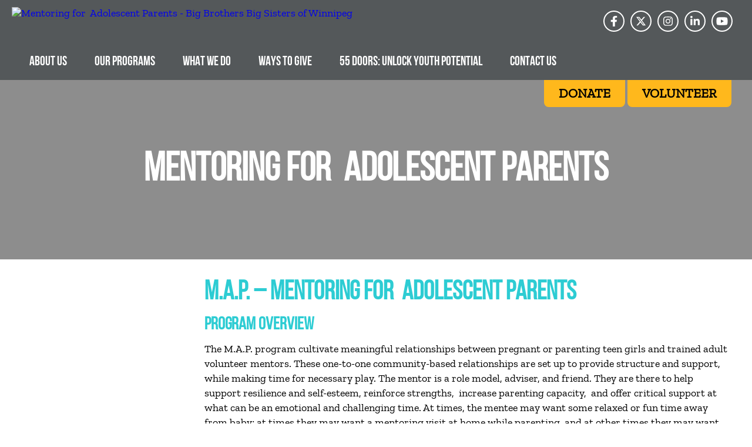

--- FILE ---
content_type: text/html; charset=UTF-8
request_url: https://winnipeg.bigbrothersbigsisters.ca/map/
body_size: 18838
content:
<!DOCTYPE html>
<html lang="en">

<head>
  <!--[if IE]>
  <script src="//html5shiv.googlecode.com/svn/trunk/html5.js"></script>
  <link rel="stylesheet" id="iecss" href="https://winnipeg.bigbrothersbigsisters.ca/wp-content/themes/bbbsc2/css/ie.css" type="text/css" media="all">
  <![endif]-->

  <meta charset="UTF-8">
  <meta http-equiv="X-UA-Compatible" content="IE=Edge"/>
  <meta name="viewport" content="width=device-width, initial-scale=1, maximum-scale=5, user-scalable=yes">
  <link rel="shortcut icon" href="https://winnipeg.bigbrothersbigsisters.ca/wp-content/themes/bbbsc2/imgs/favicon.png" type="image">

    <title>Mentoring for  Adolescent Parents - Big Brothers Big Sisters of Winnipeg</title><link rel="preload" as="style" href="https://fonts.googleapis.com/css?family=Open%20Sans%3A400%2C700%7CIstok%20Web%3A400%2C700&#038;display=swap" /><link rel="stylesheet" href="https://fonts.googleapis.com/css?family=Open%20Sans%3A400%2C700%7CIstok%20Web%3A400%2C700&#038;display=swap" media="print" onload="this.media='all'" /><noscript><link rel="stylesheet" href="https://fonts.googleapis.com/css?family=Open%20Sans%3A400%2C700%7CIstok%20Web%3A400%2C700&#038;display=swap" /></noscript>
  
  <meta name='robots' content='index, follow, max-image-preview:large, max-snippet:-1, max-video-preview:-1' />
	<style>img:is([sizes="auto" i], [sizes^="auto," i]) { contain-intrinsic-size: 3000px 1500px }</style>
	
	<!-- This site is optimized with the Yoast SEO plugin v25.6 - https://yoast.com/wordpress/plugins/seo/ -->
	<link rel="canonical" href="https://winnipeg.bigbrothersbigsisters.ca/map/" />
	<meta property="og:locale" content="en_US" />
	<meta property="og:type" content="article" />
	<meta property="og:title" content="Mentoring for  Adolescent Parents - Big Brothers Big Sisters of Winnipeg" />
	<meta property="og:description" content="Share: Facebook Twitter Google+ LinkedIn" />
	<meta property="og:url" content="https://winnipeg.bigbrothersbigsisters.ca/map/" />
	<meta property="og:site_name" content="Big Brothers Big Sisters of Winnipeg" />
	<meta property="article:modified_time" content="2020-12-08T22:34:40+00:00" />
	<meta name="twitter:card" content="summary_large_image" />
	<meta name="twitter:label1" content="Est. reading time" />
	<meta name="twitter:data1" content="2 minutes" />
	<script type="application/ld+json" class="yoast-schema-graph">{"@context":"https://schema.org","@graph":[{"@type":"WebPage","@id":"https://winnipeg.bigbrothersbigsisters.ca/map/","url":"https://winnipeg.bigbrothersbigsisters.ca/map/","name":"Mentoring for  Adolescent Parents - Big Brothers Big Sisters of Winnipeg","isPartOf":{"@id":"https://winnipeg.bigbrothersbigsisters.ca/#website"},"datePublished":"2020-12-08T21:39:42+00:00","dateModified":"2020-12-08T22:34:40+00:00","breadcrumb":{"@id":"https://winnipeg.bigbrothersbigsisters.ca/map/#breadcrumb"},"inLanguage":"en-US","potentialAction":[{"@type":"ReadAction","target":["https://winnipeg.bigbrothersbigsisters.ca/map/"]}]},{"@type":"BreadcrumbList","@id":"https://winnipeg.bigbrothersbigsisters.ca/map/#breadcrumb","itemListElement":[{"@type":"ListItem","position":1,"name":"Home","item":"https://winnipeg.bigbrothersbigsisters.ca/"},{"@type":"ListItem","position":2,"name":"Mentoring for  Adolescent Parents"}]},{"@type":"WebSite","@id":"https://winnipeg.bigbrothersbigsisters.ca/#website","url":"https://winnipeg.bigbrothersbigsisters.ca/","name":"Big Brothers Big Sisters of Winnipeg","description":"Your home for youth mentoring in Winnipeg","potentialAction":[{"@type":"SearchAction","target":{"@type":"EntryPoint","urlTemplate":"https://winnipeg.bigbrothersbigsisters.ca/?s={search_term_string}"},"query-input":{"@type":"PropertyValueSpecification","valueRequired":true,"valueName":"search_term_string"}}],"inLanguage":"en-US"}]}</script>
	<!-- / Yoast SEO plugin. -->


<script type='application/javascript'>console.log('PixelYourSite PRO version 8.6.12');</script>
<link rel='dns-prefetch' href='//fonts.googleapis.com' />
<link href='https://fonts.gstatic.com' crossorigin rel='preconnect' />
<script type='text/javascript'>console.log('PixelYourSite Bing version 2.2.4');</script>
<script type='text/javascript'>console.log('PixelYourSite Pinterest version 3.2.9');</script>
		<!-- This site uses the Google Analytics by MonsterInsights plugin v9.7.0 - Using Analytics tracking - https://www.monsterinsights.com/ -->
							<script src="//www.googletagmanager.com/gtag/js?id=G-TCJ20PW5NC"  data-cfasync="false" data-wpfc-render="false" type="text/javascript" async></script>
			<script data-cfasync="false" data-wpfc-render="false" type="text/javascript">
				var mi_version = '9.7.0';
				var mi_track_user = true;
				var mi_no_track_reason = '';
								var MonsterInsightsDefaultLocations = {"page_location":"https:\/\/winnipeg.bigbrothersbigsisters.ca\/map\/"};
								if ( typeof MonsterInsightsPrivacyGuardFilter === 'function' ) {
					var MonsterInsightsLocations = (typeof MonsterInsightsExcludeQuery === 'object') ? MonsterInsightsPrivacyGuardFilter( MonsterInsightsExcludeQuery ) : MonsterInsightsPrivacyGuardFilter( MonsterInsightsDefaultLocations );
				} else {
					var MonsterInsightsLocations = (typeof MonsterInsightsExcludeQuery === 'object') ? MonsterInsightsExcludeQuery : MonsterInsightsDefaultLocations;
				}

								var disableStrs = [
										'ga-disable-G-TCJ20PW5NC',
									];

				/* Function to detect opted out users */
				function __gtagTrackerIsOptedOut() {
					for (var index = 0; index < disableStrs.length; index++) {
						if (document.cookie.indexOf(disableStrs[index] + '=true') > -1) {
							return true;
						}
					}

					return false;
				}

				/* Disable tracking if the opt-out cookie exists. */
				if (__gtagTrackerIsOptedOut()) {
					for (var index = 0; index < disableStrs.length; index++) {
						window[disableStrs[index]] = true;
					}
				}

				/* Opt-out function */
				function __gtagTrackerOptout() {
					for (var index = 0; index < disableStrs.length; index++) {
						document.cookie = disableStrs[index] + '=true; expires=Thu, 31 Dec 2099 23:59:59 UTC; path=/';
						window[disableStrs[index]] = true;
					}
				}

				if ('undefined' === typeof gaOptout) {
					function gaOptout() {
						__gtagTrackerOptout();
					}
				}
								window.dataLayer = window.dataLayer || [];

				window.MonsterInsightsDualTracker = {
					helpers: {},
					trackers: {},
				};
				if (mi_track_user) {
					function __gtagDataLayer() {
						dataLayer.push(arguments);
					}

					function __gtagTracker(type, name, parameters) {
						if (!parameters) {
							parameters = {};
						}

						if (parameters.send_to) {
							__gtagDataLayer.apply(null, arguments);
							return;
						}

						if (type === 'event') {
														parameters.send_to = monsterinsights_frontend.v4_id;
							var hookName = name;
							if (typeof parameters['event_category'] !== 'undefined') {
								hookName = parameters['event_category'] + ':' + name;
							}

							if (typeof MonsterInsightsDualTracker.trackers[hookName] !== 'undefined') {
								MonsterInsightsDualTracker.trackers[hookName](parameters);
							} else {
								__gtagDataLayer('event', name, parameters);
							}
							
						} else {
							__gtagDataLayer.apply(null, arguments);
						}
					}

					__gtagTracker('js', new Date());
					__gtagTracker('set', {
						'developer_id.dZGIzZG': true,
											});
					if ( MonsterInsightsLocations.page_location ) {
						__gtagTracker('set', MonsterInsightsLocations);
					}
										__gtagTracker('config', 'G-TCJ20PW5NC', {"forceSSL":"true","link_attribution":"true"} );
										window.gtag = __gtagTracker;										(function () {
						/* https://developers.google.com/analytics/devguides/collection/analyticsjs/ */
						/* ga and __gaTracker compatibility shim. */
						var noopfn = function () {
							return null;
						};
						var newtracker = function () {
							return new Tracker();
						};
						var Tracker = function () {
							return null;
						};
						var p = Tracker.prototype;
						p.get = noopfn;
						p.set = noopfn;
						p.send = function () {
							var args = Array.prototype.slice.call(arguments);
							args.unshift('send');
							__gaTracker.apply(null, args);
						};
						var __gaTracker = function () {
							var len = arguments.length;
							if (len === 0) {
								return;
							}
							var f = arguments[len - 1];
							if (typeof f !== 'object' || f === null || typeof f.hitCallback !== 'function') {
								if ('send' === arguments[0]) {
									var hitConverted, hitObject = false, action;
									if ('event' === arguments[1]) {
										if ('undefined' !== typeof arguments[3]) {
											hitObject = {
												'eventAction': arguments[3],
												'eventCategory': arguments[2],
												'eventLabel': arguments[4],
												'value': arguments[5] ? arguments[5] : 1,
											}
										}
									}
									if ('pageview' === arguments[1]) {
										if ('undefined' !== typeof arguments[2]) {
											hitObject = {
												'eventAction': 'page_view',
												'page_path': arguments[2],
											}
										}
									}
									if (typeof arguments[2] === 'object') {
										hitObject = arguments[2];
									}
									if (typeof arguments[5] === 'object') {
										Object.assign(hitObject, arguments[5]);
									}
									if ('undefined' !== typeof arguments[1].hitType) {
										hitObject = arguments[1];
										if ('pageview' === hitObject.hitType) {
											hitObject.eventAction = 'page_view';
										}
									}
									if (hitObject) {
										action = 'timing' === arguments[1].hitType ? 'timing_complete' : hitObject.eventAction;
										hitConverted = mapArgs(hitObject);
										__gtagTracker('event', action, hitConverted);
									}
								}
								return;
							}

							function mapArgs(args) {
								var arg, hit = {};
								var gaMap = {
									'eventCategory': 'event_category',
									'eventAction': 'event_action',
									'eventLabel': 'event_label',
									'eventValue': 'event_value',
									'nonInteraction': 'non_interaction',
									'timingCategory': 'event_category',
									'timingVar': 'name',
									'timingValue': 'value',
									'timingLabel': 'event_label',
									'page': 'page_path',
									'location': 'page_location',
									'title': 'page_title',
									'referrer' : 'page_referrer',
								};
								for (arg in args) {
																		if (!(!args.hasOwnProperty(arg) || !gaMap.hasOwnProperty(arg))) {
										hit[gaMap[arg]] = args[arg];
									} else {
										hit[arg] = args[arg];
									}
								}
								return hit;
							}

							try {
								f.hitCallback();
							} catch (ex) {
							}
						};
						__gaTracker.create = newtracker;
						__gaTracker.getByName = newtracker;
						__gaTracker.getAll = function () {
							return [];
						};
						__gaTracker.remove = noopfn;
						__gaTracker.loaded = true;
						window['__gaTracker'] = __gaTracker;
					})();
									} else {
										console.log("");
					(function () {
						function __gtagTracker() {
							return null;
						}

						window['__gtagTracker'] = __gtagTracker;
						window['gtag'] = __gtagTracker;
					})();
									}
			</script>
			
							<!-- / Google Analytics by MonsterInsights -->
		<link rel='stylesheet' id='style-css' href='https://winnipeg.bigbrothersbigsisters.ca/wp-content/themes/bbbsc2/style.css?ver=6.8.2' type='text/css' media='all' />
<style id='wp-emoji-styles-inline-css' type='text/css'>

	img.wp-smiley, img.emoji {
		display: inline !important;
		border: none !important;
		box-shadow: none !important;
		height: 1em !important;
		width: 1em !important;
		margin: 0 0.07em !important;
		vertical-align: -0.1em !important;
		background: none !important;
		padding: 0 !important;
	}
</style>
<link rel='stylesheet' id='wp-block-library-css' href='https://winnipeg.bigbrothersbigsisters.ca/wp-includes/css/dist/block-library/style.min.css?ver=6.8.2' type='text/css' media='all' />
<style id='classic-theme-styles-inline-css' type='text/css'>
/*! This file is auto-generated */
.wp-block-button__link{color:#fff;background-color:#32373c;border-radius:9999px;box-shadow:none;text-decoration:none;padding:calc(.667em + 2px) calc(1.333em + 2px);font-size:1.125em}.wp-block-file__button{background:#32373c;color:#fff;text-decoration:none}
</style>
<style id='global-styles-inline-css' type='text/css'>
:root{--wp--preset--aspect-ratio--square: 1;--wp--preset--aspect-ratio--4-3: 4/3;--wp--preset--aspect-ratio--3-4: 3/4;--wp--preset--aspect-ratio--3-2: 3/2;--wp--preset--aspect-ratio--2-3: 2/3;--wp--preset--aspect-ratio--16-9: 16/9;--wp--preset--aspect-ratio--9-16: 9/16;--wp--preset--color--black: #000000;--wp--preset--color--cyan-bluish-gray: #abb8c3;--wp--preset--color--white: #ffffff;--wp--preset--color--pale-pink: #f78da7;--wp--preset--color--vivid-red: #cf2e2e;--wp--preset--color--luminous-vivid-orange: #ff6900;--wp--preset--color--luminous-vivid-amber: #fcb900;--wp--preset--color--light-green-cyan: #7bdcb5;--wp--preset--color--vivid-green-cyan: #00d084;--wp--preset--color--pale-cyan-blue: #8ed1fc;--wp--preset--color--vivid-cyan-blue: #0693e3;--wp--preset--color--vivid-purple: #9b51e0;--wp--preset--gradient--vivid-cyan-blue-to-vivid-purple: linear-gradient(135deg,rgba(6,147,227,1) 0%,rgb(155,81,224) 100%);--wp--preset--gradient--light-green-cyan-to-vivid-green-cyan: linear-gradient(135deg,rgb(122,220,180) 0%,rgb(0,208,130) 100%);--wp--preset--gradient--luminous-vivid-amber-to-luminous-vivid-orange: linear-gradient(135deg,rgba(252,185,0,1) 0%,rgba(255,105,0,1) 100%);--wp--preset--gradient--luminous-vivid-orange-to-vivid-red: linear-gradient(135deg,rgba(255,105,0,1) 0%,rgb(207,46,46) 100%);--wp--preset--gradient--very-light-gray-to-cyan-bluish-gray: linear-gradient(135deg,rgb(238,238,238) 0%,rgb(169,184,195) 100%);--wp--preset--gradient--cool-to-warm-spectrum: linear-gradient(135deg,rgb(74,234,220) 0%,rgb(151,120,209) 20%,rgb(207,42,186) 40%,rgb(238,44,130) 60%,rgb(251,105,98) 80%,rgb(254,248,76) 100%);--wp--preset--gradient--blush-light-purple: linear-gradient(135deg,rgb(255,206,236) 0%,rgb(152,150,240) 100%);--wp--preset--gradient--blush-bordeaux: linear-gradient(135deg,rgb(254,205,165) 0%,rgb(254,45,45) 50%,rgb(107,0,62) 100%);--wp--preset--gradient--luminous-dusk: linear-gradient(135deg,rgb(255,203,112) 0%,rgb(199,81,192) 50%,rgb(65,88,208) 100%);--wp--preset--gradient--pale-ocean: linear-gradient(135deg,rgb(255,245,203) 0%,rgb(182,227,212) 50%,rgb(51,167,181) 100%);--wp--preset--gradient--electric-grass: linear-gradient(135deg,rgb(202,248,128) 0%,rgb(113,206,126) 100%);--wp--preset--gradient--midnight: linear-gradient(135deg,rgb(2,3,129) 0%,rgb(40,116,252) 100%);--wp--preset--font-size--small: 13px;--wp--preset--font-size--medium: 20px;--wp--preset--font-size--large: 36px;--wp--preset--font-size--x-large: 42px;--wp--preset--spacing--20: 0.44rem;--wp--preset--spacing--30: 0.67rem;--wp--preset--spacing--40: 1rem;--wp--preset--spacing--50: 1.5rem;--wp--preset--spacing--60: 2.25rem;--wp--preset--spacing--70: 3.38rem;--wp--preset--spacing--80: 5.06rem;--wp--preset--shadow--natural: 6px 6px 9px rgba(0, 0, 0, 0.2);--wp--preset--shadow--deep: 12px 12px 50px rgba(0, 0, 0, 0.4);--wp--preset--shadow--sharp: 6px 6px 0px rgba(0, 0, 0, 0.2);--wp--preset--shadow--outlined: 6px 6px 0px -3px rgba(255, 255, 255, 1), 6px 6px rgba(0, 0, 0, 1);--wp--preset--shadow--crisp: 6px 6px 0px rgba(0, 0, 0, 1);}:where(.is-layout-flex){gap: 0.5em;}:where(.is-layout-grid){gap: 0.5em;}body .is-layout-flex{display: flex;}.is-layout-flex{flex-wrap: wrap;align-items: center;}.is-layout-flex > :is(*, div){margin: 0;}body .is-layout-grid{display: grid;}.is-layout-grid > :is(*, div){margin: 0;}:where(.wp-block-columns.is-layout-flex){gap: 2em;}:where(.wp-block-columns.is-layout-grid){gap: 2em;}:where(.wp-block-post-template.is-layout-flex){gap: 1.25em;}:where(.wp-block-post-template.is-layout-grid){gap: 1.25em;}.has-black-color{color: var(--wp--preset--color--black) !important;}.has-cyan-bluish-gray-color{color: var(--wp--preset--color--cyan-bluish-gray) !important;}.has-white-color{color: var(--wp--preset--color--white) !important;}.has-pale-pink-color{color: var(--wp--preset--color--pale-pink) !important;}.has-vivid-red-color{color: var(--wp--preset--color--vivid-red) !important;}.has-luminous-vivid-orange-color{color: var(--wp--preset--color--luminous-vivid-orange) !important;}.has-luminous-vivid-amber-color{color: var(--wp--preset--color--luminous-vivid-amber) !important;}.has-light-green-cyan-color{color: var(--wp--preset--color--light-green-cyan) !important;}.has-vivid-green-cyan-color{color: var(--wp--preset--color--vivid-green-cyan) !important;}.has-pale-cyan-blue-color{color: var(--wp--preset--color--pale-cyan-blue) !important;}.has-vivid-cyan-blue-color{color: var(--wp--preset--color--vivid-cyan-blue) !important;}.has-vivid-purple-color{color: var(--wp--preset--color--vivid-purple) !important;}.has-black-background-color{background-color: var(--wp--preset--color--black) !important;}.has-cyan-bluish-gray-background-color{background-color: var(--wp--preset--color--cyan-bluish-gray) !important;}.has-white-background-color{background-color: var(--wp--preset--color--white) !important;}.has-pale-pink-background-color{background-color: var(--wp--preset--color--pale-pink) !important;}.has-vivid-red-background-color{background-color: var(--wp--preset--color--vivid-red) !important;}.has-luminous-vivid-orange-background-color{background-color: var(--wp--preset--color--luminous-vivid-orange) !important;}.has-luminous-vivid-amber-background-color{background-color: var(--wp--preset--color--luminous-vivid-amber) !important;}.has-light-green-cyan-background-color{background-color: var(--wp--preset--color--light-green-cyan) !important;}.has-vivid-green-cyan-background-color{background-color: var(--wp--preset--color--vivid-green-cyan) !important;}.has-pale-cyan-blue-background-color{background-color: var(--wp--preset--color--pale-cyan-blue) !important;}.has-vivid-cyan-blue-background-color{background-color: var(--wp--preset--color--vivid-cyan-blue) !important;}.has-vivid-purple-background-color{background-color: var(--wp--preset--color--vivid-purple) !important;}.has-black-border-color{border-color: var(--wp--preset--color--black) !important;}.has-cyan-bluish-gray-border-color{border-color: var(--wp--preset--color--cyan-bluish-gray) !important;}.has-white-border-color{border-color: var(--wp--preset--color--white) !important;}.has-pale-pink-border-color{border-color: var(--wp--preset--color--pale-pink) !important;}.has-vivid-red-border-color{border-color: var(--wp--preset--color--vivid-red) !important;}.has-luminous-vivid-orange-border-color{border-color: var(--wp--preset--color--luminous-vivid-orange) !important;}.has-luminous-vivid-amber-border-color{border-color: var(--wp--preset--color--luminous-vivid-amber) !important;}.has-light-green-cyan-border-color{border-color: var(--wp--preset--color--light-green-cyan) !important;}.has-vivid-green-cyan-border-color{border-color: var(--wp--preset--color--vivid-green-cyan) !important;}.has-pale-cyan-blue-border-color{border-color: var(--wp--preset--color--pale-cyan-blue) !important;}.has-vivid-cyan-blue-border-color{border-color: var(--wp--preset--color--vivid-cyan-blue) !important;}.has-vivid-purple-border-color{border-color: var(--wp--preset--color--vivid-purple) !important;}.has-vivid-cyan-blue-to-vivid-purple-gradient-background{background: var(--wp--preset--gradient--vivid-cyan-blue-to-vivid-purple) !important;}.has-light-green-cyan-to-vivid-green-cyan-gradient-background{background: var(--wp--preset--gradient--light-green-cyan-to-vivid-green-cyan) !important;}.has-luminous-vivid-amber-to-luminous-vivid-orange-gradient-background{background: var(--wp--preset--gradient--luminous-vivid-amber-to-luminous-vivid-orange) !important;}.has-luminous-vivid-orange-to-vivid-red-gradient-background{background: var(--wp--preset--gradient--luminous-vivid-orange-to-vivid-red) !important;}.has-very-light-gray-to-cyan-bluish-gray-gradient-background{background: var(--wp--preset--gradient--very-light-gray-to-cyan-bluish-gray) !important;}.has-cool-to-warm-spectrum-gradient-background{background: var(--wp--preset--gradient--cool-to-warm-spectrum) !important;}.has-blush-light-purple-gradient-background{background: var(--wp--preset--gradient--blush-light-purple) !important;}.has-blush-bordeaux-gradient-background{background: var(--wp--preset--gradient--blush-bordeaux) !important;}.has-luminous-dusk-gradient-background{background: var(--wp--preset--gradient--luminous-dusk) !important;}.has-pale-ocean-gradient-background{background: var(--wp--preset--gradient--pale-ocean) !important;}.has-electric-grass-gradient-background{background: var(--wp--preset--gradient--electric-grass) !important;}.has-midnight-gradient-background{background: var(--wp--preset--gradient--midnight) !important;}.has-small-font-size{font-size: var(--wp--preset--font-size--small) !important;}.has-medium-font-size{font-size: var(--wp--preset--font-size--medium) !important;}.has-large-font-size{font-size: var(--wp--preset--font-size--large) !important;}.has-x-large-font-size{font-size: var(--wp--preset--font-size--x-large) !important;}
:where(.wp-block-post-template.is-layout-flex){gap: 1.25em;}:where(.wp-block-post-template.is-layout-grid){gap: 1.25em;}
:where(.wp-block-columns.is-layout-flex){gap: 2em;}:where(.wp-block-columns.is-layout-grid){gap: 2em;}
:root :where(.wp-block-pullquote){font-size: 1.5em;line-height: 1.6;}
</style>

<link rel='stylesheet' id='et_monarch-css-css' href='https://winnipeg.bigbrothersbigsisters.ca/wp-content/plugins/monarch/css/style.css?ver=1.3.6' type='text/css' media='all' />
<link rel='stylesheet' id='fancybox-css' href='https://winnipeg.bigbrothersbigsisters.ca/wp-content/plugins/fancy-gallery-pro/fancybox/fancybox.css?ver=2.1.5' type='text/css' media='all' />
<link rel='stylesheet' id='fancy-gallery-template-default-gallery-template-css' href='https://winnipeg.bigbrothersbigsisters.ca/wp-content/plugins/fancy-gallery-pro/templates/default/gallery-default.css?ver=6.8.2' type='text/css' media='all' />
<link rel='stylesheet' id='fancy-gallery-template-fancy-fancy-css' href='https://winnipeg.bigbrothersbigsisters.ca/wp-content/plugins/fancy-gallery-pro/templates/fancy-fancy/fancy-fancy.css?ver=6.8.2' type='text/css' media='all' />
<link rel='stylesheet' id='fancy-gallery-template-one-thumbnail-only-css' href='https://winnipeg.bigbrothersbigsisters.ca/wp-content/plugins/fancy-gallery-pro/templates/one-thumbnail/one-thumbnail.css?ver=6.8.2' type='text/css' media='all' />
<link rel='stylesheet' id='fancy-gallery-template-thumbnails-image-title-with-share-buttons-css' href='https://winnipeg.bigbrothersbigsisters.ca/wp-content/plugins/fancy-gallery-pro/templates/thumbnails-share-buttons/thumbnails-share-buttons.css?ver=6.8.2' type='text/css' media='all' />
<link rel='stylesheet' id='wp-mcm-styles-css' href='https://winnipeg.bigbrothersbigsisters.ca/wp-content/plugins/wp-media-category-management/css/wp-mcm-styles.css?ver=2.4.1.1' type='text/css' media='all' />

<link rel='stylesheet' id='Normalizer-css' href='https://winnipeg.bigbrothersbigsisters.ca/wp-content/themes/bbbsc2/normalize.css?ver=6.8.2' type='text/css' media='all' />
<link rel='stylesheet' id='owl.carousel-css' href='https://winnipeg.bigbrothersbigsisters.ca/wp-content/themes/bbbsc2/owl.carousel2_2/dist/assets/owl.carousel.css?ver=6.8.2' type='text/css' media='all' />
<link rel='stylesheet' id='owl.theme-css' href='https://winnipeg.bigbrothersbigsisters.ca/wp-content/themes/bbbsc2/owl.carousel2_2/dist/assets/owl.theme.default.css?ver=6.8.2' type='text/css' media='all' />
<link rel='stylesheet' id='style-grid-css' href='https://winnipeg.bigbrothersbigsisters.ca/wp-content/themes/bbbsc2/style-grid.css?ver=6.8.2' type='text/css' media='all' />
<link rel='stylesheet' id='Main-css' href='https://winnipeg.bigbrothersbigsisters.ca/wp-content/themes/bbbsc2/style.css?ver=1.05' type='text/css' media='all' />
<link rel='stylesheet' id='style2-css' href='https://winnipeg.bigbrothersbigsisters.ca/wp-content/themes/bbbsc2/style2.css?ver=20241113' type='text/css' media='all' />
<link rel='stylesheet' id='style-2024-css' href='https://winnipeg.bigbrothersbigsisters.ca/wp-content/themes/bbbsc2/css/2024/style.css?ver=20240908.1' type='text/css' media='all' />
<link rel='stylesheet' id='gravity-forms-bbbsc-css' href='https://winnipeg.bigbrothersbigsisters.ca/wp-content/themes/bbbsc2/gravity-forms-bbbsc.css?ver=20240507' type='text/css' media='all' />
<link rel='stylesheet' id='gf-legacy-css' href='https://winnipeg.bigbrothersbigsisters.ca/wp-content/themes/bbbsc2/gf-legacy.css?ver=20240507' type='text/css' media='all' />
<link rel='stylesheet' id='wp-pagenavi-css' href='https://winnipeg.bigbrothersbigsisters.ca/wp-content/plugins/wp-pagenavi/pagenavi-css.css?ver=2.70' type='text/css' media='all' />
<link rel='stylesheet' id='vc_plugin_table_style_css-css' href='https://winnipeg.bigbrothersbigsisters.ca/wp-content/plugins/easy-tables-vc/assets/css/style.css?ver=1.0.0' type='text/css' media='all' />
<link rel='stylesheet' id='vc_plugin_themes_css-css' href='https://winnipeg.bigbrothersbigsisters.ca/wp-content/plugins/easy-tables-vc/assets/css/themes.css?ver=6.8.2' type='text/css' media='all' />
<link rel='stylesheet' id='js_composer_front-css' href='https://winnipeg.bigbrothersbigsisters.ca/wp-content/plugins/js_composer/assets/css/js_composer.min.css?ver=6.8.0' type='text/css' media='all' />
<script>var jquery_placeholder_url = 'https://winnipeg.bigbrothersbigsisters.ca/wp-content/plugins/gravity-forms-placeholders/jquery.placeholder-1.0.1.js';</script><script type="text/javascript" src="https://winnipeg.bigbrothersbigsisters.ca/wp-content/plugins/google-analytics-for-wordpress/assets/js/frontend-gtag.min.js?ver=9.7.0" id="monsterinsights-frontend-script-js" async="async" data-wp-strategy="async"></script>
<script data-cfasync="false" data-wpfc-render="false" type="text/javascript" id='monsterinsights-frontend-script-js-extra'>/* <![CDATA[ */
var monsterinsights_frontend = {"js_events_tracking":"true","download_extensions":"doc,pdf,ppt,zip,xls,docx,pptx,xlsx","inbound_paths":"[{\"path\":\"\\\/go\\\/\",\"label\":\"affiliate\"},{\"path\":\"\\\/recommend\\\/\",\"label\":\"affiliate\"}]","home_url":"https:\/\/winnipeg.bigbrothersbigsisters.ca","hash_tracking":"false","v4_id":"G-TCJ20PW5NC"};/* ]]> */
</script>
<script type="text/javascript" src="https://winnipeg.bigbrothersbigsisters.ca/wp-includes/js/jquery/jquery.min.js?ver=3.7.1" id="jquery-core-js"></script>
<script type="text/javascript" src="https://winnipeg.bigbrothersbigsisters.ca/wp-includes/js/jquery/jquery-migrate.min.js?ver=3.4.1" id="jquery-migrate-js"></script>
<script type="text/javascript" src="https://winnipeg.bigbrothersbigsisters.ca/wp-content/plugins/revslider/public/assets/js/rbtools.min.js?ver=6.6.12" id="tp-tools-js"></script>
<script type="text/javascript" src="https://winnipeg.bigbrothersbigsisters.ca/wp-content/plugins/revslider/public/assets/js/rs6.min.js?ver=6.6.12" id="revmin-js"></script>
<script type="text/javascript" src="https://winnipeg.bigbrothersbigsisters.ca/wp-content/plugins/pixelyoursite-pro/dist/scripts/js.cookie-2.1.3.min.js?ver=2.1.3" id="js-cookie-js"></script>
<script type="text/javascript" src="https://winnipeg.bigbrothersbigsisters.ca/wp-content/plugins/pixelyoursite-pro/dist/scripts/jquery.bind-first-0.2.3.min.js?ver=6.8.2" id="jquery-bind-first-js"></script>
<script type="text/javascript" id="pys-js-extra">
/* <![CDATA[ */
var pysOptions = {"staticEvents":[],"dynamicEvents":{"signal_click":{"ga":{"delay":0,"type":"dyn","name":"Signal","trackingIds":["G-P2Z0K7D03Q","G-P2Z0K7D03Q"],"params":{"non_interaction":false,"page_title":"Mentoring for\u00a0 Adolescent Parents","post_type":"page","post_id":6592,"plugin":"PixelYourSite","event_url":"winnipeg.bigbrothersbigsisters.ca\/map\/","user_role":"guest"},"e_id":"signal_click","ids":[],"hasTimeWindow":false,"timeWindow":0,"eventID":"","woo_order":"","edd_order":""},"bing":{"delay":0,"type":"dyn","name":"Signal","pixel_ids":[false],"params":{"page_title":"Mentoring for\u00a0 Adolescent Parents","post_type":"page","post_id":6592,"plugin":"PixelYourSite","event_url":"winnipeg.bigbrothersbigsisters.ca\/map\/","user_role":"guest"},"e_id":"signal_click","ids":[],"hasTimeWindow":false,"timeWindow":0,"eventID":"","woo_order":"","edd_order":""}},"signal_watch_video":{"ga":{"delay":0,"type":"dyn","name":"Signal","trackingIds":["G-P2Z0K7D03Q","G-P2Z0K7D03Q"],"params":{"event_action":"Video","non_interaction":false,"page_title":"Mentoring for\u00a0 Adolescent Parents","post_type":"page","post_id":6592,"plugin":"PixelYourSite","event_url":"winnipeg.bigbrothersbigsisters.ca\/map\/","user_role":"guest"},"e_id":"signal_watch_video","ids":[],"hasTimeWindow":false,"timeWindow":0,"eventID":"","woo_order":"","edd_order":""},"bing":{"delay":0,"type":"dyn","name":"Signal","pixel_ids":[false],"params":{"event_action":"Video","page_title":"Mentoring for\u00a0 Adolescent Parents","post_type":"page","post_id":6592,"plugin":"PixelYourSite","event_url":"winnipeg.bigbrothersbigsisters.ca\/map\/","user_role":"guest"},"e_id":"signal_watch_video","ids":[],"hasTimeWindow":false,"timeWindow":0,"eventID":"","woo_order":"","edd_order":""}},"signal_tel":{"ga":{"delay":0,"type":"dyn","name":"Signal","trackingIds":["G-P2Z0K7D03Q","G-P2Z0K7D03Q"],"params":{"event_action":"Tel","non_interaction":false,"page_title":"Mentoring for\u00a0 Adolescent Parents","post_type":"page","post_id":6592,"plugin":"PixelYourSite","event_url":"winnipeg.bigbrothersbigsisters.ca\/map\/","user_role":"guest"},"e_id":"signal_tel","ids":[],"hasTimeWindow":false,"timeWindow":0,"eventID":"","woo_order":"","edd_order":""},"bing":{"delay":0,"type":"dyn","name":"Signal","pixel_ids":[false],"params":{"event_action":"Tel","page_title":"Mentoring for\u00a0 Adolescent Parents","post_type":"page","post_id":6592,"plugin":"PixelYourSite","event_url":"winnipeg.bigbrothersbigsisters.ca\/map\/","user_role":"guest"},"e_id":"signal_tel","ids":[],"hasTimeWindow":false,"timeWindow":0,"eventID":"","woo_order":"","edd_order":""}},"signal_email":{"ga":{"delay":0,"type":"dyn","name":"Signal","trackingIds":["G-P2Z0K7D03Q","G-P2Z0K7D03Q"],"params":{"event_action":"Email","non_interaction":false,"page_title":"Mentoring for\u00a0 Adolescent Parents","post_type":"page","post_id":6592,"plugin":"PixelYourSite","event_url":"winnipeg.bigbrothersbigsisters.ca\/map\/","user_role":"guest"},"e_id":"signal_email","ids":[],"hasTimeWindow":false,"timeWindow":0,"eventID":"","woo_order":"","edd_order":""},"bing":{"delay":0,"type":"dyn","name":"Signal","pixel_ids":[false],"params":{"event_action":"Email","page_title":"Mentoring for\u00a0 Adolescent Parents","post_type":"page","post_id":6592,"plugin":"PixelYourSite","event_url":"winnipeg.bigbrothersbigsisters.ca\/map\/","user_role":"guest"},"e_id":"signal_email","ids":[],"hasTimeWindow":false,"timeWindow":0,"eventID":"","woo_order":"","edd_order":""}},"signal_form":{"ga":{"delay":0,"type":"dyn","name":"Signal","trackingIds":["G-P2Z0K7D03Q","G-P2Z0K7D03Q"],"params":{"event_action":"Form","non_interaction":false,"page_title":"Mentoring for\u00a0 Adolescent Parents","post_type":"page","post_id":6592,"plugin":"PixelYourSite","event_url":"winnipeg.bigbrothersbigsisters.ca\/map\/","user_role":"guest"},"e_id":"signal_form","ids":[],"hasTimeWindow":false,"timeWindow":0,"eventID":"","woo_order":"","edd_order":""},"bing":{"delay":0,"type":"dyn","name":"Signal","pixel_ids":[false],"params":{"event_action":"Form","page_title":"Mentoring for\u00a0 Adolescent Parents","post_type":"page","post_id":6592,"plugin":"PixelYourSite","event_url":"winnipeg.bigbrothersbigsisters.ca\/map\/","user_role":"guest"},"e_id":"signal_form","ids":[],"hasTimeWindow":false,"timeWindow":0,"eventID":"","woo_order":"","edd_order":""}},"signal_download":{"ga":{"delay":0,"type":"dyn","name":"Signal","extensions":["","doc","exe","js","pdf","ppt","tgz","zip","xls"],"trackingIds":["G-P2Z0K7D03Q","G-P2Z0K7D03Q"],"params":{"event_action":"Download","non_interaction":false,"page_title":"Mentoring for\u00a0 Adolescent Parents","post_type":"page","post_id":6592,"plugin":"PixelYourSite","event_url":"winnipeg.bigbrothersbigsisters.ca\/map\/","user_role":"guest"},"e_id":"signal_download","ids":[],"hasTimeWindow":false,"timeWindow":0,"eventID":"","woo_order":"","edd_order":""},"bing":{"delay":0,"type":"dyn","name":"Signal","extensions":["","doc","exe","js","pdf","ppt","tgz","zip","xls"],"pixel_ids":[false],"params":{"event_action":"Download","page_title":"Mentoring for\u00a0 Adolescent Parents","post_type":"page","post_id":6592,"plugin":"PixelYourSite","event_url":"winnipeg.bigbrothersbigsisters.ca\/map\/","user_role":"guest"},"e_id":"signal_download","ids":[],"hasTimeWindow":false,"timeWindow":0,"eventID":"","woo_order":"","edd_order":""}},"signal_comment":{"ga":{"delay":0,"type":"dyn","name":"Signal","trackingIds":["G-P2Z0K7D03Q","G-P2Z0K7D03Q"],"params":{"event_action":"Comment","non_interaction":false,"page_title":"Mentoring for\u00a0 Adolescent Parents","post_type":"page","post_id":6592,"plugin":"PixelYourSite","event_url":"winnipeg.bigbrothersbigsisters.ca\/map\/","user_role":"guest"},"e_id":"signal_comment","ids":[],"hasTimeWindow":false,"timeWindow":0,"eventID":"","woo_order":"","edd_order":""},"bing":{"delay":0,"type":"dyn","name":"Signal","pixel_ids":[false],"params":{"event_action":"Comment","page_title":"Mentoring for\u00a0 Adolescent Parents","post_type":"page","post_id":6592,"plugin":"PixelYourSite","event_url":"winnipeg.bigbrothersbigsisters.ca\/map\/","user_role":"guest"},"e_id":"signal_comment","ids":[],"hasTimeWindow":false,"timeWindow":0,"eventID":"","woo_order":"","edd_order":""}}},"triggerEvents":[],"triggerEventTypes":[],"ga":{"trackingIds":["G-P2Z0K7D03Q","G-P2Z0K7D03Q"],"enhanceLinkAttr":false,"anonimizeIP":false,"retargetingLogic":"ecomm","crossDomainEnabled":false,"crossDomainAcceptIncoming":false,"crossDomainDomains":[],"wooVariableAsSimple":true,"isDebugEnabled":[],"disableAdvertisingFeatures":false,"disableAdvertisingPersonalization":false},"bing":{"pixelId":false},"debug":"","siteUrl":"https:\/\/winnipeg.bigbrothersbigsisters.ca","ajaxUrl":"https:\/\/winnipeg.bigbrothersbigsisters.ca\/wp-admin\/admin-ajax.php","trackUTMs":"1","trackTrafficSource":"1","user_id":"0","enable_lading_page_param":"1","cookie_duration":"7","signal_watch_video_enabled":"1","enable_event_day_param":"1","enable_event_month_param":"1","enable_event_time_param":"1","enable_remove_target_url_param":"1","enable_remove_download_url_param":"1","gdpr":{"ajax_enabled":false,"all_disabled_by_api":false,"facebook_disabled_by_api":false,"tiktok_disabled_by_api":false,"analytics_disabled_by_api":false,"google_ads_disabled_by_api":false,"pinterest_disabled_by_api":false,"bing_disabled_by_api":false,"facebook_prior_consent_enabled":true,"tiktok_prior_consent_enabled":true,"analytics_prior_consent_enabled":true,"google_ads_prior_consent_enabled":true,"pinterest_prior_consent_enabled":true,"bing_prior_consent_enabled":true,"cookiebot_integration_enabled":false,"cookiebot_facebook_consent_category":"marketing","cookiebot_analytics_consent_category":"statistics","cookiebot_google_ads_consent_category":"marketing","cookiebot_pinterest_consent_category":"marketing","cookiebot_bing_consent_category":"marketing","cookie_notice_integration_enabled":false,"cookie_law_info_integration_enabled":false,"real_cookie_banner_integration_enabled":false,"consent_magic_integration_enabled":false},"edd":{"enabled":false},"woo":{"enabled":false}};
/* ]]> */
</script>
<script type="text/javascript" src="https://winnipeg.bigbrothersbigsisters.ca/wp-content/plugins/pixelyoursite-pro/dist/scripts/public.js?ver=8.6.12" id="pys-js"></script>
<script type="text/javascript" src="https://winnipeg.bigbrothersbigsisters.ca/wp-content/plugins/pixelyoursite-bing/dist/scripts/public.js?ver=2.2.4" id="pys-bing-js"></script>
<script type="text/javascript" src="https://winnipeg.bigbrothersbigsisters.ca/wp-content/plugins/pixelyoursite-pinterest/dist/scripts/public.js?ver=3.2.9" id="pys-pinterest-js"></script>
<script type="text/javascript" src="https://winnipeg.bigbrothersbigsisters.ca/wp-content/plugins/pixelyoursite-super-pack/dist/scripts/public.js?ver=3.0.5" id="pys_sp_public_js-js"></script>
<script type="text/javascript" src="https://winnipeg.bigbrothersbigsisters.ca/wp-content/plugins/pixelyoursite-pro/dist/scripts/vimeo.min.js?ver=6.8.2" id="vimeo-js"></script>
<script type="text/javascript" src="https://winnipeg.bigbrothersbigsisters.ca/wp-content/plugins/gravity-forms-placeholders/gf.placeholders.js?ver=1.0" id="_gf_placeholders-js"></script>
<link rel="https://api.w.org/" href="https://winnipeg.bigbrothersbigsisters.ca/wp-json/" /><link rel="alternate" title="JSON" type="application/json" href="https://winnipeg.bigbrothersbigsisters.ca/wp-json/wp/v2/pages/6592" /><link rel="alternate" title="oEmbed (JSON)" type="application/json+oembed" href="https://winnipeg.bigbrothersbigsisters.ca/wp-json/oembed/1.0/embed?url=https%3A%2F%2Fwinnipeg.bigbrothersbigsisters.ca%2Fmap%2F" />
<link rel="alternate" title="oEmbed (XML)" type="text/xml+oembed" href="https://winnipeg.bigbrothersbigsisters.ca/wp-json/oembed/1.0/embed?url=https%3A%2F%2Fwinnipeg.bigbrothersbigsisters.ca%2Fmap%2F&#038;format=xml" />
<style type="text/css" id="et-social-custom-css">
				 
			</style><meta name="generator" content="Powered by WPBakery Page Builder - drag and drop page builder for WordPress."/>

<!-- Meta Pixel Code -->
<script>
!function(f,b,e,v,n,t,s)
{if(f.fbq)return;n=f.fbq=function(){n.callMethod?
n.callMethod.apply(n,arguments):n.queue.push(arguments)};
if(!f._fbq)f._fbq=n;n.push=n;n.loaded=!0;n.version='2.0';
n.queue=[];t=b.createElement(e);t.async=!0;
t.src=v;s=b.getElementsByTagName(e)[0];
s.parentNode.insertBefore(t,s)}(window, document,'script',
'https://connect.facebook.net/en_US/fbevents.js');
fbq('init', '732126708500500');
fbq('track', 'PageView');
</script>
<noscript><img height="1" width="1" style="display:none"
src="https://www.facebook.com/tr?id=732126708500500&ev=PageView&noscript=1"
/></noscript>
<!-- End Meta Pixel Code -->
<meta name="facebook-domain-verification" content="u1gtnb2kczhvtlm6quzpmszjs5v8cy" />
<meta name="generator" content="Powered by Slider Revolution 6.6.12 - responsive, Mobile-Friendly Slider Plugin for WordPress with comfortable drag and drop interface." />
<!-- Google Tag Manager -->
<script>(function(w,d,s,l,i){w[l]=w[l]||[];w[l].push({'gtm.start':
new Date().getTime(),event:'gtm.js'});var f=d.getElementsByTagName(s)[0],
j=d.createElement(s),dl=l!='dataLayer'?'&l='+l:'';j.async=true;j.src=
'https://www.googletagmanager.com/gtm.js?id='+i+dl;f.parentNode.insertBefore(j,f);
})(window,document,'script','dataLayer','GTM-TQWV7JG');</script>
<!-- End Google Tag Manager --><script>function setREVStartSize(e){
			//window.requestAnimationFrame(function() {
				window.RSIW = window.RSIW===undefined ? window.innerWidth : window.RSIW;
				window.RSIH = window.RSIH===undefined ? window.innerHeight : window.RSIH;
				try {
					var pw = document.getElementById(e.c).parentNode.offsetWidth,
						newh;
					pw = pw===0 || isNaN(pw) || (e.l=="fullwidth" || e.layout=="fullwidth") ? window.RSIW : pw;
					e.tabw = e.tabw===undefined ? 0 : parseInt(e.tabw);
					e.thumbw = e.thumbw===undefined ? 0 : parseInt(e.thumbw);
					e.tabh = e.tabh===undefined ? 0 : parseInt(e.tabh);
					e.thumbh = e.thumbh===undefined ? 0 : parseInt(e.thumbh);
					e.tabhide = e.tabhide===undefined ? 0 : parseInt(e.tabhide);
					e.thumbhide = e.thumbhide===undefined ? 0 : parseInt(e.thumbhide);
					e.mh = e.mh===undefined || e.mh=="" || e.mh==="auto" ? 0 : parseInt(e.mh,0);
					if(e.layout==="fullscreen" || e.l==="fullscreen")
						newh = Math.max(e.mh,window.RSIH);
					else{
						e.gw = Array.isArray(e.gw) ? e.gw : [e.gw];
						for (var i in e.rl) if (e.gw[i]===undefined || e.gw[i]===0) e.gw[i] = e.gw[i-1];
						e.gh = e.el===undefined || e.el==="" || (Array.isArray(e.el) && e.el.length==0)? e.gh : e.el;
						e.gh = Array.isArray(e.gh) ? e.gh : [e.gh];
						for (var i in e.rl) if (e.gh[i]===undefined || e.gh[i]===0) e.gh[i] = e.gh[i-1];
											
						var nl = new Array(e.rl.length),
							ix = 0,
							sl;
						e.tabw = e.tabhide>=pw ? 0 : e.tabw;
						e.thumbw = e.thumbhide>=pw ? 0 : e.thumbw;
						e.tabh = e.tabhide>=pw ? 0 : e.tabh;
						e.thumbh = e.thumbhide>=pw ? 0 : e.thumbh;
						for (var i in e.rl) nl[i] = e.rl[i]<window.RSIW ? 0 : e.rl[i];
						sl = nl[0];
						for (var i in nl) if (sl>nl[i] && nl[i]>0) { sl = nl[i]; ix=i;}
						var m = pw>(e.gw[ix]+e.tabw+e.thumbw) ? 1 : (pw-(e.tabw+e.thumbw)) / (e.gw[ix]);
						newh =  (e.gh[ix] * m) + (e.tabh + e.thumbh);
					}
					var el = document.getElementById(e.c);
					if (el!==null && el) el.style.height = newh+"px";
					el = document.getElementById(e.c+"_wrapper");
					if (el!==null && el) {
						el.style.height = newh+"px";
						el.style.display = "block";
					}
				} catch(e){
					console.log("Failure at Presize of Slider:" + e)
				}
			//});
		  };</script>
<noscript><style> .wpb_animate_when_almost_visible { opacity: 1; }</style></noscript>
  <script src="https://winnipeg.bigbrothersbigsisters.ca/wp-content/themes/bbbsc2/owl.carousel2_2/dist/owl.carousel.js"></script>

  <script type="text/javascript">
    var callback = function(formatted_number, mobile_number) {
      jQuery('.number_link').attr("href","tel:" + mobile_number).html(formatted_number);
      jQuery('.number_link1 , a.phone-btn-mobile.btn-mobile').attr("href","tel:" + mobile_number);
    };
  </script>
</head>

<body id="top" class="wp-singular page-template-default page page-id-6592 wp-theme-bbbsc2 et_monarch chrome wpb-js-composer js-comp-ver-6.8.0 vc_responsive">
<!-- Google Tag Manager (noscript) -->
<noscript><iframe src="https://www.googletagmanager.com/ns.html?id=GTM-TQWV7JG"
height="0" width="0" style="display:none;visibility:hidden"></iframe></noscript>
<!-- End Google Tag Manager (noscript) -->


<div class="site-container">
    <nav class="mobile-nav">
        <a class="close-btn close-btn-mobile"></a>
        <ul id="menu-main-menu" class="main"><li id="menu-item-2664" class="menu-item menu-item-type-post_type menu-item-object-page menu-item-has-children menu-item-2664"><a href="https://winnipeg.bigbrothersbigsisters.ca/about-us/">About Us</a>
<ul class="sub-menu">
	<li id="menu-item-5584" class="menu-item menu-item-type-post_type menu-item-object-page menu-item-5584"><a href="https://winnipeg.bigbrothersbigsisters.ca/about-us-2/">About Us</a></li>
	<li id="menu-item-7442" class="menu-item menu-item-type-post_type menu-item-object-page menu-item-7442"><a href="https://winnipeg.bigbrothersbigsisters.ca/reconciliation/">Reconciliation</a></li>
	<li id="menu-item-6754" class="menu-item menu-item-type-post_type menu-item-object-page menu-item-6754"><a href="https://winnipeg.bigbrothersbigsisters.ca/about-us/our-team/">Our Team</a></li>
	<li id="menu-item-2917" class="menu-item menu-item-type-post_type menu-item-object-page menu-item-2917"><a href="https://winnipeg.bigbrothersbigsisters.ca/about-us/our-board/">Our Board</a></li>
	<li id="menu-item-2928" class="menu-item menu-item-type-post_type menu-item-object-page menu-item-2928"><a href="https://winnipeg.bigbrothersbigsisters.ca/about-us/our-partners/">OUR PARTNERS</a></li>
	<li id="menu-item-4535" class="menu-item menu-item-type-post_type menu-item-object-page menu-item-4535"><a href="https://winnipeg.bigbrothersbigsisters.ca/about-us/annual-report/">Annual Report &amp; Financial Statements</a></li>
	<li id="menu-item-7762" class="menu-item menu-item-type-post_type menu-item-object-page menu-item-7762"><a href="https://winnipeg.bigbrothersbigsisters.ca/careers/">Current Career Opportunities</a></li>
</ul>
</li>
<li id="menu-item-3580" class="menu-item menu-item-type-post_type menu-item-object-page current-menu-ancestor current_page_ancestor menu-item-has-children menu-item-3580"><a href="https://winnipeg.bigbrothersbigsisters.ca/what-we-do/our-programs/">Our Programs</a>
<ul class="sub-menu">
	<li id="menu-item-6719" class="menu-item menu-item-type-post_type menu-item-object-page current-menu-ancestor current-menu-parent current_page_parent current_page_ancestor menu-item-has-children menu-item-6719"><a href="https://winnipeg.bigbrothersbigsisters.ca/programs/">All Programs</a>
	<ul class="sub-menu">
		<li id="menu-item-6710" class="menu-item menu-item-type-post_type menu-item-object-page menu-item-6710"><a href="https://winnipeg.bigbrothersbigsisters.ca/big-brothers-mentoring/">Big Brothers Mentoring</a></li>
		<li id="menu-item-6708" class="menu-item menu-item-type-post_type menu-item-object-page menu-item-6708"><a href="https://winnipeg.bigbrothersbigsisters.ca/big-sisters-mentoring/">Big Sisters Mentoring</a></li>
		<li id="menu-item-6711" class="menu-item menu-item-type-post_type menu-item-object-page menu-item-6711"><a href="https://winnipeg.bigbrothersbigsisters.ca/prism/">PRISM &#8211; 2SLGBTQ+ Mentoring</a></li>
		<li id="menu-item-6709" class="menu-item menu-item-type-post_type menu-item-object-page menu-item-6709"><a href="https://winnipeg.bigbrothersbigsisters.ca/big-buddy/">Big Buddy &#8211; Group Mentoring</a></li>
		<li id="menu-item-6745" class="menu-item menu-item-type-post_type menu-item-object-page current-menu-item page_item page-item-6592 current_page_item menu-item-6745"><a href="https://winnipeg.bigbrothersbigsisters.ca/map/" aria-current="page">Mentoring for  Adolescent Parents</a></li>
		<li id="menu-item-6715" class="menu-item menu-item-type-post_type menu-item-object-page menu-item-6715"><a href="https://winnipeg.bigbrothersbigsisters.ca/in-school-mentoring/">In-School Mentoring</a></li>
		<li id="menu-item-6755" class="menu-item menu-item-type-post_type menu-item-object-page menu-item-6755"><a href="https://winnipeg.bigbrothersbigsisters.ca/leap/">LEAP</a></li>
		<li id="menu-item-6712" class="menu-item menu-item-type-post_type menu-item-object-page menu-item-6712"><a href="https://winnipeg.bigbrothersbigsisters.ca/ototema/">Ototema &#8211; Restorative Justice Mentoring</a></li>
	</ul>
</li>
	<li id="menu-item-4733" class="menu-item menu-item-type-post_type menu-item-object-page menu-item-4733"><a href="https://winnipeg.bigbrothersbigsisters.ca/enrol-a-young-person/">Enrol a Young Person</a></li>
	<li id="menu-item-6659" class="menu-item menu-item-type-post_type menu-item-object-page menu-item-6659"><a href="https://winnipeg.bigbrothersbigsisters.ca/volunteer/">Volunteer</a></li>
	<li id="menu-item-8229" class="menu-item menu-item-type-post_type menu-item-object-page menu-item-8229"><a href="https://winnipeg.bigbrothersbigsisters.ca/what-we-do/share-your-story/">Share Your Mentoring Story</a></li>
</ul>
</li>
<li id="menu-item-1930" class="menu-item menu-item-type-post_type menu-item-object-page menu-item-has-children menu-item-1930"><a href="https://winnipeg.bigbrothersbigsisters.ca/what-we-do/">What we do</a>
<ul class="sub-menu">
	<li id="menu-item-5553" class="menu-item menu-item-type-post_type menu-item-object-page menu-item-5553"><a href="https://winnipeg.bigbrothersbigsisters.ca/what-we-do-2/">What We Do</a></li>
	<li id="menu-item-5688" class="menu-item menu-item-type-post_type menu-item-object-page menu-item-5688"><a href="https://winnipeg.bigbrothersbigsisters.ca/families/">A Place for Families</a></li>
	<li id="menu-item-2919" class="menu-item menu-item-type-custom menu-item-object-custom menu-item-2919"><a href="/story/">Stories</a></li>
</ul>
</li>
<li id="menu-item-1927" class="menu-item menu-item-type-post_type menu-item-object-page menu-item-has-children menu-item-1927"><a href="https://winnipeg.bigbrothersbigsisters.ca/ways-to-give/">Ways to give</a>
<ul class="sub-menu">
	<li id="menu-item-6781" class="menu-item menu-item-type-post_type menu-item-object-page menu-item-6781"><a href="https://winnipeg.bigbrothersbigsisters.ca/ways-to-give-3/">Ways To Give</a></li>
	<li id="menu-item-3581" class="menu-item menu-item-type-post_type menu-item-object-page menu-item-3581"><a href="https://winnipeg.bigbrothersbigsisters.ca/donate/">Donate Today</a></li>
	<li id="menu-item-7416" class="menu-item menu-item-type-post_type menu-item-object-page menu-item-7416"><a href="https://winnipeg.bigbrothersbigsisters.ca/tickets/">Donate Event Tickets</a></li>
	<li id="menu-item-6536" class="menu-item menu-item-type-post_type menu-item-object-page menu-item-6536"><a href="https://winnipeg.bigbrothersbigsisters.ca/big-tow/">Big Tow &#8211; Vehicle Donation Program</a></li>
	<li id="menu-item-5811" class="menu-item menu-item-type-post_type menu-item-object-event menu-item-5811"><a href="https://winnipeg.bigbrothersbigsisters.ca/event/big-smiles/">Value Village (Formerly Big Smiles)</a></li>
	<li id="menu-item-3509" class="menu-item menu-item-type-post_type menu-item-object-page menu-item-3509"><a href="https://winnipeg.bigbrothersbigsisters.ca/ways-to-give/partnerships/">Become a Partner</a></li>
</ul>
</li>
<li id="menu-item-8902" class="menu-item menu-item-type-post_type menu-item-object-page menu-item-8902"><a href="https://winnipeg.bigbrothersbigsisters.ca/55-doors/">55 Doors: Unlock Youth Potential</a></li>
<li id="menu-item-2916" class="menu-item menu-item-type-post_type menu-item-object-page menu-item-2916"><a href="https://winnipeg.bigbrothersbigsisters.ca/contact-us/">Contact Us</a></li>
</ul>    </nav>
    <div class="main-container">
        <header class="main_header">
            <div class="external_container">

                <div class="menu_container">
                    <div class="wc cf">
                                                <a class="logo" id="165" href="https://winnipeg.bigbrothersbigsisters.ca">
                            <img src="https://winnipeg.bigbrothersbigsisters.ca/wp-content/uploads/sites/165/2020/07/winnipeg_horizontal_onDarkGray_EN.png" alt="Mentoring for  Adolescent Parents - Big Brothers Big Sisters of Winnipeg">
                        </a>
                        <div class="top_header">
                            <div class="social_container">
                                          <a target="_blank" href="https://www.facebook.com/bbbswinnipeg" class="social-links-facebook social-links-icon">
              <svg xmlns="http://www.w3.org/2000/svg" height="1em" viewBox="0 0 320 512" title="facebook-icon"><!--! Font Awesome Free 6.4.2 by @fontawesome - https://fontawesome.com License - https://fontawesome.com/license (Commercial License) Copyright 2023 Fonticons, Inc. --><path d="M279.14 288l14.22-92.66h-88.91v-60.13c0-25.35 12.42-50.06 52.24-50.06h40.42V6.26S260.43 0 225.36 0c-73.22 0-121.08 44.38-121.08 124.72v70.62H22.89V288h81.39v224h100.17V288z"/></svg>
            </a>
                        <a target="_blank" href="https://www.twitter.com/BBBSWpg" class="social-links-twitter-x social-links-icon">
                <svg xmlns="http://www.w3.org/2000/svg" height="1em" viewBox="0 0 512 512" title="x-icon"><!--! Font Awesome Free 6.4.2 by @fontawesome - https://fontawesome.com License - https://fontawesome.com/license (Commercial License) Copyright 2023 Fonticons, Inc. --><path d="M389.2 48h70.6L305.6 224.2 487 464H345L233.7 318.6 106.5 464H35.8L200.7 275.5 26.8 48H172.4L272.9 180.9 389.2 48zM364.4 421.8h39.1L151.1 88h-42L364.4 421.8z"/></svg>
              </a>
                          <a target="_blank" href="http://www.instagram.com/bbbswinnipeg/" class="social-links-instagram social-links-icon">
                <svg xmlns="http://www.w3.org/2000/svg" height="1em" viewBox="0 0 448 512" title="instagram-icon"><!--! Font Awesome Free 6.4.2 by @fontawesome - https://fontawesome.com License - https://fontawesome.com/license (Commercial License) Copyright 2023 Fonticons, Inc. --><path d="M224.1 141c-63.6 0-114.9 51.3-114.9 114.9s51.3 114.9 114.9 114.9S339 319.5 339 255.9 287.7 141 224.1 141zm0 189.6c-41.1 0-74.7-33.5-74.7-74.7s33.5-74.7 74.7-74.7 74.7 33.5 74.7 74.7-33.6 74.7-74.7 74.7zm146.4-194.3c0 14.9-12 26.8-26.8 26.8-14.9 0-26.8-12-26.8-26.8s12-26.8 26.8-26.8 26.8 12 26.8 26.8zm76.1 27.2c-1.7-35.9-9.9-67.7-36.2-93.9-26.2-26.2-58-34.4-93.9-36.2-37-2.1-147.9-2.1-184.9 0-35.8 1.7-67.6 9.9-93.9 36.1s-34.4 58-36.2 93.9c-2.1 37-2.1 147.9 0 184.9 1.7 35.9 9.9 67.7 36.2 93.9s58 34.4 93.9 36.2c37 2.1 147.9 2.1 184.9 0 35.9-1.7 67.7-9.9 93.9-36.2 26.2-26.2 34.4-58 36.2-93.9 2.1-37 2.1-147.8 0-184.8zM398.8 388c-7.8 19.6-22.9 34.7-42.6 42.6-29.5 11.7-99.5 9-132.1 9s-102.7 2.6-132.1-9c-19.6-7.8-34.7-22.9-42.6-42.6-11.7-29.5-9-99.5-9-132.1s-2.6-102.7 9-132.1c7.8-19.6 22.9-34.7 42.6-42.6 29.5-11.7 99.5-9 132.1-9s102.7-2.6 132.1 9c19.6 7.8 34.7 22.9 42.6 42.6 11.7 29.5 9 99.5 9 132.1s2.7 102.7-9 132.1z"/></svg>
              </a>
                          <a target="_blank" href="https://www.linkedin.com/company/big-brothers-big-sisters-of-winnipeg/" class="social-links-linkedin social-links-icon">
                <svg xmlns="http://www.w3.org/2000/svg" height="1em" viewBox="0 0 448 512" title="linkedin-icon"><!--! Font Awesome Free 6.4.2 by @fontawesome - https://fontawesome.com License - https://fontawesome.com/license (Commercial License) Copyright 2023 Fonticons, Inc. --><path d="M100.28 448H7.4V148.9h92.88zM53.79 108.1C24.09 108.1 0 83.5 0 53.8a53.79 53.79 0 0 1 107.58 0c0 29.7-24.1 54.3-53.79 54.3zM447.9 448h-92.68V302.4c0-34.7-.7-79.2-48.29-79.2-48.29 0-55.69 37.7-55.69 76.7V448h-92.78V148.9h89.08v40.8h1.3c12.4-23.5 42.69-48.3 87.88-48.3 94 0 111.28 61.9 111.28 142.3V448z"/></svg>
              </a>
                          <a target="_blank" href="https://www.youtube.com/channel/UCCrZ_-I1pCFD8FsfCXUvoIQ" class="social-links-youtube social-links-icon">
                <svg xmlns="http://www.w3.org/2000/svg" height="1em" viewBox="0 0 576 512" title="youtube-icon"><!--! Font Awesome Free 6.4.2 by @fontawesome - https://fontawesome.com License - https://fontawesome.com/license (Commercial License) Copyright 2023 Fonticons, Inc. --><path d="M549.655 124.083c-6.281-23.65-24.787-42.276-48.284-48.597C458.781 64 288 64 288 64S117.22 64 74.629 75.486c-23.497 6.322-42.003 24.947-48.284 48.597-11.412 42.867-11.412 132.305-11.412 132.305s0 89.438 11.412 132.305c6.281 23.65 24.787 41.5 48.284 47.821C117.22 448 288 448 288 448s170.78 0 213.371-11.486c23.497-6.321 42.003-24.171 48.284-47.821 11.412-42.867 11.412-132.305 11.412-132.305s0-89.438-11.412-132.305zm-317.51 213.508V175.185l142.739 81.205-142.739 81.201z"/></svg>
              </a>
                                        </div>
                                                    </div>
                        <div class="menu_container_inner cf">
                            <div class="nav-container cf">
                                    <nav class="main-nav cf">
                                        <a class="mobile-toggle">
                                            <span></span>
                                            <span></span>
                                            <span></span>

                                        </a>
                                        <ul id="menu-main-menu-1" class="main"><li class="menu-item menu-item-type-post_type menu-item-object-page menu-item-has-children menu-item-2664"><a href="https://winnipeg.bigbrothersbigsisters.ca/about-us/">About Us</a>
<ul class="sub-menu">
	<li class="menu-item menu-item-type-post_type menu-item-object-page menu-item-5584"><a href="https://winnipeg.bigbrothersbigsisters.ca/about-us-2/">About Us</a></li>
	<li class="menu-item menu-item-type-post_type menu-item-object-page menu-item-7442"><a href="https://winnipeg.bigbrothersbigsisters.ca/reconciliation/">Reconciliation</a></li>
	<li class="menu-item menu-item-type-post_type menu-item-object-page menu-item-6754"><a href="https://winnipeg.bigbrothersbigsisters.ca/about-us/our-team/">Our Team</a></li>
	<li class="menu-item menu-item-type-post_type menu-item-object-page menu-item-2917"><a href="https://winnipeg.bigbrothersbigsisters.ca/about-us/our-board/">Our Board</a></li>
	<li class="menu-item menu-item-type-post_type menu-item-object-page menu-item-2928"><a href="https://winnipeg.bigbrothersbigsisters.ca/about-us/our-partners/">OUR PARTNERS</a></li>
	<li class="menu-item menu-item-type-post_type menu-item-object-page menu-item-4535"><a href="https://winnipeg.bigbrothersbigsisters.ca/about-us/annual-report/">Annual Report &amp; Financial Statements</a></li>
	<li class="menu-item menu-item-type-post_type menu-item-object-page menu-item-7762"><a href="https://winnipeg.bigbrothersbigsisters.ca/careers/">Current Career Opportunities</a></li>
</ul>
</li>
<li class="menu-item menu-item-type-post_type menu-item-object-page current-menu-ancestor current_page_ancestor menu-item-has-children menu-item-3580"><a href="https://winnipeg.bigbrothersbigsisters.ca/what-we-do/our-programs/">Our Programs</a>
<ul class="sub-menu">
	<li class="menu-item menu-item-type-post_type menu-item-object-page current-menu-ancestor current-menu-parent current_page_parent current_page_ancestor menu-item-has-children menu-item-6719"><a href="https://winnipeg.bigbrothersbigsisters.ca/programs/">All Programs</a>
	<ul class="sub-menu">
		<li class="menu-item menu-item-type-post_type menu-item-object-page menu-item-6710"><a href="https://winnipeg.bigbrothersbigsisters.ca/big-brothers-mentoring/">Big Brothers Mentoring</a></li>
		<li class="menu-item menu-item-type-post_type menu-item-object-page menu-item-6708"><a href="https://winnipeg.bigbrothersbigsisters.ca/big-sisters-mentoring/">Big Sisters Mentoring</a></li>
		<li class="menu-item menu-item-type-post_type menu-item-object-page menu-item-6711"><a href="https://winnipeg.bigbrothersbigsisters.ca/prism/">PRISM &#8211; 2SLGBTQ+ Mentoring</a></li>
		<li class="menu-item menu-item-type-post_type menu-item-object-page menu-item-6709"><a href="https://winnipeg.bigbrothersbigsisters.ca/big-buddy/">Big Buddy &#8211; Group Mentoring</a></li>
		<li class="menu-item menu-item-type-post_type menu-item-object-page current-menu-item page_item page-item-6592 current_page_item menu-item-6745"><a href="https://winnipeg.bigbrothersbigsisters.ca/map/" aria-current="page">Mentoring for  Adolescent Parents</a></li>
		<li class="menu-item menu-item-type-post_type menu-item-object-page menu-item-6715"><a href="https://winnipeg.bigbrothersbigsisters.ca/in-school-mentoring/">In-School Mentoring</a></li>
		<li class="menu-item menu-item-type-post_type menu-item-object-page menu-item-6755"><a href="https://winnipeg.bigbrothersbigsisters.ca/leap/">LEAP</a></li>
		<li class="menu-item menu-item-type-post_type menu-item-object-page menu-item-6712"><a href="https://winnipeg.bigbrothersbigsisters.ca/ototema/">Ototema &#8211; Restorative Justice Mentoring</a></li>
	</ul>
</li>
	<li class="menu-item menu-item-type-post_type menu-item-object-page menu-item-4733"><a href="https://winnipeg.bigbrothersbigsisters.ca/enrol-a-young-person/">Enrol a Young Person</a></li>
	<li class="menu-item menu-item-type-post_type menu-item-object-page menu-item-6659"><a href="https://winnipeg.bigbrothersbigsisters.ca/volunteer/">Volunteer</a></li>
	<li class="menu-item menu-item-type-post_type menu-item-object-page menu-item-8229"><a href="https://winnipeg.bigbrothersbigsisters.ca/what-we-do/share-your-story/">Share Your Mentoring Story</a></li>
</ul>
</li>
<li class="menu-item menu-item-type-post_type menu-item-object-page menu-item-has-children menu-item-1930"><a href="https://winnipeg.bigbrothersbigsisters.ca/what-we-do/">What we do</a>
<ul class="sub-menu">
	<li class="menu-item menu-item-type-post_type menu-item-object-page menu-item-5553"><a href="https://winnipeg.bigbrothersbigsisters.ca/what-we-do-2/">What We Do</a></li>
	<li class="menu-item menu-item-type-post_type menu-item-object-page menu-item-5688"><a href="https://winnipeg.bigbrothersbigsisters.ca/families/">A Place for Families</a></li>
	<li class="menu-item menu-item-type-custom menu-item-object-custom menu-item-2919"><a href="/story/">Stories</a></li>
</ul>
</li>
<li class="menu-item menu-item-type-post_type menu-item-object-page menu-item-has-children menu-item-1927"><a href="https://winnipeg.bigbrothersbigsisters.ca/ways-to-give/">Ways to give</a>
<ul class="sub-menu">
	<li class="menu-item menu-item-type-post_type menu-item-object-page menu-item-6781"><a href="https://winnipeg.bigbrothersbigsisters.ca/ways-to-give-3/">Ways To Give</a></li>
	<li class="menu-item menu-item-type-post_type menu-item-object-page menu-item-3581"><a href="https://winnipeg.bigbrothersbigsisters.ca/donate/">Donate Today</a></li>
	<li class="menu-item menu-item-type-post_type menu-item-object-page menu-item-7416"><a href="https://winnipeg.bigbrothersbigsisters.ca/tickets/">Donate Event Tickets</a></li>
	<li class="menu-item menu-item-type-post_type menu-item-object-page menu-item-6536"><a href="https://winnipeg.bigbrothersbigsisters.ca/big-tow/">Big Tow &#8211; Vehicle Donation Program</a></li>
	<li class="menu-item menu-item-type-post_type menu-item-object-event menu-item-5811"><a href="https://winnipeg.bigbrothersbigsisters.ca/event/big-smiles/">Value Village (Formerly Big Smiles)</a></li>
	<li class="menu-item menu-item-type-post_type menu-item-object-page menu-item-3509"><a href="https://winnipeg.bigbrothersbigsisters.ca/ways-to-give/partnerships/">Become a Partner</a></li>
</ul>
</li>
<li class="menu-item menu-item-type-post_type menu-item-object-page menu-item-8902"><a href="https://winnipeg.bigbrothersbigsisters.ca/55-doors/">55 Doors: Unlock Youth Potential</a></li>
<li class="menu-item menu-item-type-post_type menu-item-object-page menu-item-2916"><a href="https://winnipeg.bigbrothersbigsisters.ca/contact-us/">Contact Us</a></li>
</ul>                                    </nav>
                            </div>
                        </div>
                        <div class="header_button">
                                                        <a  href="https://winnipeg.bigbrothersbigsisters.ca/donate/"><span class="inner"><span class="inner_inner">Donate</span></span></a>                            <a   href="https://winnipeg.bigbrothersbigsisters.ca/volunteer/"><span class="inner"><span class="inner_inner">Volunteer</span></span></a>                        </div>

                    </div>
                </div>
            </div>
        </header>
        <div class="header-spacer"></div>
        <script>
            var shouldFixHeader = document.body.classList.contains('tribe-events-page-template');
            if(shouldFixHeader) {
                var spacer = document.querySelector(".header-spacer");
                function resize() {
                    var header = document.querySelector(".main_header");
                    spacer.style.height = header.clientHeight + "px";
                }
                window.addEventListener("resize", function() {
                    resize();
                })
                resize();
            }
        </script>
	<article>
								<div class="title-bar" style="background-image:url('https://winnipeg.bigbrothersbigsisters.ca/wp-content/uploads/sites/165/2017/08/default-group-header-faded.jpg')">
				<div class="header_overlay"></div>
				<div class="wc">
					<div class="title_container">
						<h1><span>Mentoring for  Adolescent Parents</span></h1>
					</div>
				</div>
			</div>
			<div class="content-container">
				<div class="main-content wc cf">
					<div class="vc_row wpb_row vc_row-fluid"><div class="wpb_column vc_column_container vc_col-sm-3"><div class="vc_column-inner"><div class="wpb_wrapper">
	<div  class="wpb_single_image wpb_content_element vc_align_left">
		
		<figure class="wpb_wrapper vc_figure">
			<div class="vc_single_image-wrapper   vc_box_border_grey"><img fetchpriority="high" decoding="async" width="300" height="261" src="https://winnipeg.bigbrothersbigsisters.ca/wp-content/uploads/sites/165/2020/12/MAP-300x261.jpg" class="vc_single_image-img attachment-medium" alt="" title="MAP" srcset="https://winnipeg.bigbrothersbigsisters.ca/wp-content/uploads/sites/165/2020/12/MAP-300x261.jpg 300w, https://winnipeg.bigbrothersbigsisters.ca/wp-content/uploads/sites/165/2020/12/MAP-768x667.jpg 768w, https://winnipeg.bigbrothersbigsisters.ca/wp-content/uploads/sites/165/2020/12/MAP.jpg 1000w" sizes="(max-width: 300px) 100vw, 300px" /></div>
		</figure>
	</div>
</div></div></div><div class="wpb_column vc_column_container vc_col-sm-9"><div class="vc_column-inner"><div class="wpb_wrapper">
	<div class="wpb_text_column wpb_content_element " >
		<div class="wpb_wrapper">
			<h1>M.A.P. &#8211; Mentoring for  Adolescent Parents</h1>
<h3>Program Overview</h3>
<p>The M.A.P. program cultivate meaningful relationships between pregnant or parenting teen girls and trained adult volunteer mentors. These one-to-one community-based relationships are set up to provide structure and support, while making time for necessary play. The mentor is a role model, adviser, and friend. They are there to help support resilience and self-esteem, reinforce strengths,  increase parenting capacity,  and offer critical support at what can be an emotional and challenging time. At times, the mentee may want some relaxed or fun time away from baby; at times they may want a mentoring visit at home while parenting, and at other times they may want just a listening ear from someone who understands what this adjustment is like. This is a dynamic program, focusing on the variety of needs adolescent parents face at this time of life.</p>
<p>The program strives to do the following:</p>
<ul>
<li>provide a role model and a friend for girls and young women.</li>
<li>promote the importance of staying in school and healthy relationships with family and peers.</li>
<li>instill trust and self-confidence in order to make healthy decisions.</li>
<li>encourage leadership skills and independent thinking.</li>
<li>and above all, make a difference while having fun.</li>
<li>researched outcomes show a connection with decreased evidence of child-abuse, declines in subsequent pregnancies, and overall increases in the health of teen mother and child.</li>
</ul>
<p>While addressing the youth’s needs, the mentor works closely with an assigned Caseworker to help the young parent explore solutions by providing links to services such as childcare, education, health care, housing and job training. Mentors must be at least 21 and have some experience with pregnancy and/or child-care.</p>

		</div>
	</div>
</div></div></div></div><div class="vc_row wpb_row vc_row-fluid"><div class="wpb_column vc_column_container vc_col-sm-3"><div class="vc_column-inner"><div class="wpb_wrapper"><div class="vc_empty_space"   style="height: 32px"><span class="vc_empty_space_inner"></span></div></div></div></div><div class="wpb_column vc_column_container vc_col-sm-3"><div class="vc_column-inner"><div class="wpb_wrapper"><div class="vc_btn3-container vc_btn3-inline" ><a class="vc_general vc_btn3 vc_btn3-size-md vc_btn3-shape-rounded vc_btn3-style-modern vc_btn3-color-warning" href="https://winnipeg.bigbrothersbigsisters.ca/enrol-a-young-person/" title="">Enrol A Young Person</a></div></div></div></div><div class="wpb_column vc_column_container vc_col-sm-3"><div class="vc_column-inner"><div class="wpb_wrapper"><div class="vc_btn3-container vc_btn3-inline" ><a class="vc_general vc_btn3 vc_btn3-size-md vc_btn3-shape-rounded vc_btn3-style-modern vc_btn3-color-warning" href="https://winnipeg.bigbrothersbigsisters.ca/volunteer/" title="">Volunteer</a></div></div></div></div><div class="wpb_column vc_column_container vc_col-sm-3"><div class="vc_column-inner"><div class="wpb_wrapper"><div class="vc_empty_space"   style="height: 32px"><span class="vc_empty_space_inner"></span></div></div></div></div></div>
<div class='share-headline'>Share:</div><div class="et_social_inline et_social_mobile_on et_social_inline_bottom">
				<div class="et_social_networks et_social_4col et_social_slide et_social_rounded et_social_left et_social_no_animation et_social_withnetworknames et_social_outer_dark">
					
					<ul class="et_social_icons_container"><li class="et_social_facebook">
									<a href="http://www.facebook.com/sharer.php?u=https%3A%2F%2Fwinnipeg.bigbrothersbigsisters.ca%2Fmap%2F&#038;t=Mentoring%20for%C2%A0%20Adolescent%20Parents" class="et_social_share" rel="nofollow" data-social_name="facebook" data-post_id="6592" data-social_type="share" data-location="inline">
										<i class="et_social_icon et_social_icon_facebook"></i><div class="et_social_network_label"><div class="et_social_networkname">Facebook</div></div><span class="et_social_overlay"></span>
									</a>
								</li><li class="et_social_twitter">
									<a href="http://twitter.com/share?text=Mentoring%20for%C2%A0%20Adolescent%20Parents&#038;url=https%3A%2F%2Fwinnipeg.bigbrothersbigsisters.ca%2Fmap%2F" class="et_social_share" rel="nofollow" data-social_name="twitter" data-post_id="6592" data-social_type="share" data-location="inline">
										<i class="et_social_icon et_social_icon_twitter"></i><div class="et_social_network_label"><div class="et_social_networkname">Twitter</div></div><span class="et_social_overlay"></span>
									</a>
								</li><li class="et_social_googleplus">
									<a href="https://plus.google.com/share?url=https%3A%2F%2Fwinnipeg.bigbrothersbigsisters.ca%2Fmap%2F&#038;t=Mentoring%20for%C2%A0%20Adolescent%20Parents" class="et_social_share" rel="nofollow" data-social_name="googleplus" data-post_id="6592" data-social_type="share" data-location="inline">
										<i class="et_social_icon et_social_icon_googleplus"></i><div class="et_social_network_label"><div class="et_social_networkname">Google+</div></div><span class="et_social_overlay"></span>
									</a>
								</li><li class="et_social_linkedin">
									<a href="http://www.linkedin.com/shareArticle?mini=true&#038;url=https%3A%2F%2Fwinnipeg.bigbrothersbigsisters.ca%2Fmap%2F&#038;title=Mentoring%20for%C2%A0%20Adolescent%20Parents" class="et_social_share" rel="nofollow" data-social_name="linkedin" data-post_id="6592" data-social_type="share" data-location="inline">
										<i class="et_social_icon et_social_icon_linkedin"></i><div class="et_social_network_label"><div class="et_social_networkname">LinkedIn</div></div><span class="et_social_overlay"></span>
									</a>
								</li></ul>
				</div>
			</div>				</div>
			</div>
				
	</article>

			<footer>
				<div class="top-footer wc cf">
					<div class="back-to-top"><a class="scroll" href="#top" title="back-to-top"><span class="icon-up-arrow-1"></span></a></div>
					<div id="footer_social_container"></div>
										<div class="container-grid">
						<div class="grid-m-12 grid-6 grid-d-3">
							<div class="link_footer">
								<div class="title_footer">
									Quick links								</div>
								<div class="footer_nav">
									<ul id="menu-quick-links" class="footer-links"><li id="menu-item-80" class="menu-item menu-item-type-post_type menu-item-object-page menu-item-home menu-item-80"><a href="https://winnipeg.bigbrothersbigsisters.ca/">Home</a></li>
<li id="menu-item-5238" class="menu-item menu-item-type-post_type menu-item-object-page menu-item-5238"><a href="https://winnipeg.bigbrothersbigsisters.ca/donate/">Donate</a></li>
<li id="menu-item-5470" class="menu-item menu-item-type-post_type menu-item-object-page menu-item-5470"><a href="https://winnipeg.bigbrothersbigsisters.ca/?page_id=5452">Events</a></li>
<li id="menu-item-4811" class="menu-item menu-item-type-post_type menu-item-object-page menu-item-4811"><a href="https://winnipeg.bigbrothersbigsisters.ca/volunteer/">Volunteer</a></li>
<li id="menu-item-4721" class="menu-item menu-item-type-post_type menu-item-object-page menu-item-4721"><a href="https://winnipeg.bigbrothersbigsisters.ca/enrol-a-young-person/">Enrol a Young Person</a></li>
<li id="menu-item-7763" class="menu-item menu-item-type-post_type menu-item-object-page menu-item-7763"><a href="https://winnipeg.bigbrothersbigsisters.ca/careers/">Careers</a></li>
<li id="menu-item-1936" class="menu-item menu-item-type-post_type menu-item-object-page menu-item-1936"><a href="https://winnipeg.bigbrothersbigsisters.ca/sitemap/">Sitemap</a></li>
<li id="menu-item-7250" class="menu-item menu-item-type-post_type menu-item-object-page menu-item-has-children menu-item-7250"><a href="https://winnipeg.bigbrothersbigsisters.ca/policies/">Policies</a>
<ul class="sub-menu">
	<li id="menu-item-7253" class="menu-item menu-item-type-custom menu-item-object-custom menu-item-7253"><a href="https://winnipeg.bigbrothersbigsisters.ca/wp-content/uploads/sites/165/2021/06/BBBS-WPG-Protected-Disclosure-Policy.pdf">Protected Disclosure Policy</a></li>
	<li id="menu-item-7254" class="menu-item menu-item-type-custom menu-item-object-custom menu-item-7254"><a href="https://winnipeg.bigbrothersbigsisters.ca/wp-content/uploads/sites/165/2021/06/BBBS-WPG-Privacy-Policy.pdf">Privacy Policy</a></li>
	<li id="menu-item-7251" class="menu-item menu-item-type-custom menu-item-object-custom menu-item-has-children menu-item-7251"><a href="https://winnipeg.bigbrothersbigsisters.ca/wp-content/uploads/sites/165/2021/06/BBBS-WPG-Complaints-Policy.pdf">Complaints Policy</a>
	<ul class="sub-menu">
		<li id="menu-item-7252" class="menu-item menu-item-type-custom menu-item-object-custom menu-item-7252"><a href="https://winnipeg.bigbrothersbigsisters.ca/wp-content/uploads/sites/165/2021/06/BBBS-WPG-Complaint-Report-Form.pdf">Complaints Form</a></li>
	</ul>
</li>
</ul>
</li>
</ul>								</div>
							</div>
						</div>
						<div class="grid-m-12 grid-6 grid-d-4">
							<div class="contact_footer">
								<div class="title_footer">
									To Reach Us								</div>
								<div class="contact-info" itemscope="" itemtype="http://schema.org/LocalBusiness">
									<strong><span itemprop="name">Big Brothers Big Sisters of Winnipeg</span></strong>
									<div itemprop="address" itemscope="" itemtype="http://schema.org/PostalAddress">
										<span itemprop="streetAddress">532 Ellice Ave.</span>										<span itemprop="addressLocality">Winnipeg</span>										<span itemprop="addressRegion">MB</span>										<span itemprop="addressCountry">Canada</span>										<span itemprop="postalCode">R3B 1Z2</span>									</div>
									 <span class="contact_fields"><strong>Email: </strong> <span itemprop="email"><a href="mailto:bbbswpg@bigbrothersbigsisters.ca">bbbswpg@bigbrothersbigsisters.ca</a></span></span> 									 <span class="contact_fields"><strong>Telephone: </strong> <span itemprop="telephone" class="link-white">204-988-9200</span></span> 									 <span class="contact_fields"><span itemprop="email"><a href="/contact-us"><strong>Contact us</strong> </a></span></span> 
																	</div>
							</div>
						</div>
						<div class="grid-m-12 grid-12 grid-d-5">
							<div class="copyright_footer">
								<div class="title_footer">
									Copyrights								</div>
								<p class="copyright">
									© 2025, Big Brothers Big Sisters of Winnipeg								</p>
								<p><strong>Charitable Business Number:</strong> 10679-4548 RR0001<br />
Start Something™ Reg. CIPO Big Brothers Big Sisters of Canada.<br />
Go Girls! Healthy Bodies, Healthy Minds™Reg. CIPO Big Brothers Big Sisters of Canada.<br />
Game On! Eat Smart, Play Smart, Live Smart™Reg. CIPO Big Brothers Big Sisters of Canada.</p>
							</div>
						</div>
					</div>
				</div>
								<div id="footer-btn">
					<div class="call-footer" id="phone-footer">
						<a href="https://winnipeg.bigbrothersbigsisters.ca/volunteer/">Volunteer</a>
					</div>
					<div class="call-footer" id="request-footer">
						<a href="https://winnipeg.bigbrothersbigsisters.ca/donate/">Donate</a>
					</div>
				</div>
				
			</footer>
		</div>
	</div>
	
		<script>
			window.RS_MODULES = window.RS_MODULES || {};
			window.RS_MODULES.modules = window.RS_MODULES.modules || {};
			window.RS_MODULES.waiting = window.RS_MODULES.waiting || [];
			window.RS_MODULES.defered = false;
			window.RS_MODULES.moduleWaiting = window.RS_MODULES.moduleWaiting || {};
			window.RS_MODULES.type = 'compiled';
		</script>
		<script type="speculationrules">
{"prefetch":[{"source":"document","where":{"and":[{"href_matches":"\/*"},{"not":{"href_matches":["\/wp-*.php","\/wp-admin\/*","\/wp-content\/uploads\/sites\/165\/*","\/wp-content\/*","\/wp-content\/plugins\/*","\/wp-content\/themes\/bbbsc2\/*","\/*\\?(.+)"]}},{"not":{"selector_matches":"a[rel~=\"nofollow\"]"}},{"not":{"selector_matches":".no-prefetch, .no-prefetch a"}}]},"eagerness":"conservative"}]}
</script>
<link rel='stylesheet' id='rs-plugin-settings-css' href='https://winnipeg.bigbrothersbigsisters.ca/wp-content/plugins/revslider/public/assets/css/rs6.css?ver=6.6.12' type='text/css' media='all' />
<style id='rs-plugin-settings-inline-css' type='text/css'>
#rs-demo-id {}
</style>
<script type="text/javascript" src="https://winnipeg.bigbrothersbigsisters.ca/wp-content/plugins/monarch/js/idle-timer.min.js?ver=1.3.6" id="et_monarch-idle-js"></script>
<script type="text/javascript" id="et_monarch-custom-js-js-extra">
/* <![CDATA[ */
var monarchSettings = {"ajaxurl":"https:\/\/winnipeg.bigbrothersbigsisters.ca\/wp-admin\/admin-ajax.php","pageurl":"https:\/\/winnipeg.bigbrothersbigsisters.ca\/map\/","stats_nonce":"0fad4aee42","share_counts":"ddc2cf9b8a","follow_counts":"674dba4873","total_counts":"45e78c567e","media_single":"85789a5126","media_total":"8d90bb3eb8","generate_all_window_nonce":"164e226d08","no_img_message":"No images available for sharing on this page"};
/* ]]> */
</script>
<script type="text/javascript" src="https://winnipeg.bigbrothersbigsisters.ca/wp-content/plugins/monarch/js/custom.js?ver=1.3.6" id="et_monarch-custom-js-js"></script>
<script type="text/javascript" src="https://winnipeg.bigbrothersbigsisters.ca/wp-content/plugins/fancy-gallery-pro/js/jquery.mousewheel.js?ver=3.1.3" id="jquery.mousewheel-js"></script>
<script type="text/javascript" src="https://winnipeg.bigbrothersbigsisters.ca/wp-content/plugins/fancy-gallery-pro/fancybox/jquery.fancybox.js?ver=2.1.5" id="fancybox-js"></script>
<script type="text/javascript" id="fancy-gallery-js-extra">
/* <![CDATA[ */
var FANCYGALLERY = {"loop":"","padding":"10","hide_close_button":"","auto_play":"","play_speed":"2750","open_effect":"elastic","open_speed":"300","close_effect":"elastic","close_speed":"300","change_effect":"elastic","change_speed":"300","title_position":"float","controls_position":"top","thumbs_position":"bottom","use_as_image_title":"title","gallery_taxonomy":[],"disable_excerpts":"","excerpt_thumb_width":"150","excerpt_thumb_height":"150","excerpt_image_number":"3","deactivate_archive":"","associate_single_images":"","group_single_images_by_post":"","change_image_display":"","0":"","1":""};
/* ]]> */
</script>
<script type="text/javascript" src="https://winnipeg.bigbrothersbigsisters.ca/wp-content/plugins/fancy-gallery-pro/js/fancy-gallery.js?ver=1.1.7" id="fancy-gallery-js"></script>
<script type="text/javascript" id="rocket-browser-checker-js-after">
/* <![CDATA[ */
"use strict";var _createClass=function(){function defineProperties(target,props){for(var i=0;i<props.length;i++){var descriptor=props[i];descriptor.enumerable=descriptor.enumerable||!1,descriptor.configurable=!0,"value"in descriptor&&(descriptor.writable=!0),Object.defineProperty(target,descriptor.key,descriptor)}}return function(Constructor,protoProps,staticProps){return protoProps&&defineProperties(Constructor.prototype,protoProps),staticProps&&defineProperties(Constructor,staticProps),Constructor}}();function _classCallCheck(instance,Constructor){if(!(instance instanceof Constructor))throw new TypeError("Cannot call a class as a function")}var RocketBrowserCompatibilityChecker=function(){function RocketBrowserCompatibilityChecker(options){_classCallCheck(this,RocketBrowserCompatibilityChecker),this.passiveSupported=!1,this._checkPassiveOption(this),this.options=!!this.passiveSupported&&options}return _createClass(RocketBrowserCompatibilityChecker,[{key:"_checkPassiveOption",value:function(self){try{var options={get passive(){return!(self.passiveSupported=!0)}};window.addEventListener("test",null,options),window.removeEventListener("test",null,options)}catch(err){self.passiveSupported=!1}}},{key:"initRequestIdleCallback",value:function(){!1 in window&&(window.requestIdleCallback=function(cb){var start=Date.now();return setTimeout(function(){cb({didTimeout:!1,timeRemaining:function(){return Math.max(0,50-(Date.now()-start))}})},1)}),!1 in window&&(window.cancelIdleCallback=function(id){return clearTimeout(id)})}},{key:"isDataSaverModeOn",value:function(){return"connection"in navigator&&!0===navigator.connection.saveData}},{key:"supportsLinkPrefetch",value:function(){var elem=document.createElement("link");return elem.relList&&elem.relList.supports&&elem.relList.supports("prefetch")&&window.IntersectionObserver&&"isIntersecting"in IntersectionObserverEntry.prototype}},{key:"isSlowConnection",value:function(){return"connection"in navigator&&"effectiveType"in navigator.connection&&("2g"===navigator.connection.effectiveType||"slow-2g"===navigator.connection.effectiveType)}}]),RocketBrowserCompatibilityChecker}();
/* ]]> */
</script>
<script type="text/javascript" id="rocket-preload-links-js-extra">
/* <![CDATA[ */
var RocketPreloadLinksConfig = {"excludeUris":"\/(?:.+\/)?feed(?:\/(?:.+\/?)?)?$|\/(?:.+\/)?embed\/|\/(index.php\/)?(.*)wp-json(\/.*|$)|\/refer\/|\/go\/|\/recommend\/|\/recommends\/","usesTrailingSlash":"1","imageExt":"jpg|jpeg|gif|png|tiff|bmp|webp|avif|pdf|doc|docx|xls|xlsx|php","fileExt":"jpg|jpeg|gif|png|tiff|bmp|webp|avif|pdf|doc|docx|xls|xlsx|php|html|htm","siteUrl":"https:\/\/winnipeg.bigbrothersbigsisters.ca","onHoverDelay":"100","rateThrottle":"3"};
/* ]]> */
</script>
<script type="text/javascript" id="rocket-preload-links-js-after">
/* <![CDATA[ */
(function() {
"use strict";var r="function"==typeof Symbol&&"symbol"==typeof Symbol.iterator?function(e){return typeof e}:function(e){return e&&"function"==typeof Symbol&&e.constructor===Symbol&&e!==Symbol.prototype?"symbol":typeof e},e=function(){function i(e,t){for(var n=0;n<t.length;n++){var i=t[n];i.enumerable=i.enumerable||!1,i.configurable=!0,"value"in i&&(i.writable=!0),Object.defineProperty(e,i.key,i)}}return function(e,t,n){return t&&i(e.prototype,t),n&&i(e,n),e}}();function i(e,t){if(!(e instanceof t))throw new TypeError("Cannot call a class as a function")}var t=function(){function n(e,t){i(this,n),this.browser=e,this.config=t,this.options=this.browser.options,this.prefetched=new Set,this.eventTime=null,this.threshold=1111,this.numOnHover=0}return e(n,[{key:"init",value:function(){!this.browser.supportsLinkPrefetch()||this.browser.isDataSaverModeOn()||this.browser.isSlowConnection()||(this.regex={excludeUris:RegExp(this.config.excludeUris,"i"),images:RegExp(".("+this.config.imageExt+")$","i"),fileExt:RegExp(".("+this.config.fileExt+")$","i")},this._initListeners(this))}},{key:"_initListeners",value:function(e){-1<this.config.onHoverDelay&&document.addEventListener("mouseover",e.listener.bind(e),e.listenerOptions),document.addEventListener("mousedown",e.listener.bind(e),e.listenerOptions),document.addEventListener("touchstart",e.listener.bind(e),e.listenerOptions)}},{key:"listener",value:function(e){var t=e.target.closest("a"),n=this._prepareUrl(t);if(null!==n)switch(e.type){case"mousedown":case"touchstart":this._addPrefetchLink(n);break;case"mouseover":this._earlyPrefetch(t,n,"mouseout")}}},{key:"_earlyPrefetch",value:function(t,e,n){var i=this,r=setTimeout(function(){if(r=null,0===i.numOnHover)setTimeout(function(){return i.numOnHover=0},1e3);else if(i.numOnHover>i.config.rateThrottle)return;i.numOnHover++,i._addPrefetchLink(e)},this.config.onHoverDelay);t.addEventListener(n,function e(){t.removeEventListener(n,e,{passive:!0}),null!==r&&(clearTimeout(r),r=null)},{passive:!0})}},{key:"_addPrefetchLink",value:function(i){return this.prefetched.add(i.href),new Promise(function(e,t){var n=document.createElement("link");n.rel="prefetch",n.href=i.href,n.onload=e,n.onerror=t,document.head.appendChild(n)}).catch(function(){})}},{key:"_prepareUrl",value:function(e){if(null===e||"object"!==(void 0===e?"undefined":r(e))||!1 in e||-1===["http:","https:"].indexOf(e.protocol))return null;var t=e.href.substring(0,this.config.siteUrl.length),n=this._getPathname(e.href,t),i={original:e.href,protocol:e.protocol,origin:t,pathname:n,href:t+n};return this._isLinkOk(i)?i:null}},{key:"_getPathname",value:function(e,t){var n=t?e.substring(this.config.siteUrl.length):e;return n.startsWith("/")||(n="/"+n),this._shouldAddTrailingSlash(n)?n+"/":n}},{key:"_shouldAddTrailingSlash",value:function(e){return this.config.usesTrailingSlash&&!e.endsWith("/")&&!this.regex.fileExt.test(e)}},{key:"_isLinkOk",value:function(e){return null!==e&&"object"===(void 0===e?"undefined":r(e))&&(!this.prefetched.has(e.href)&&e.origin===this.config.siteUrl&&-1===e.href.indexOf("?")&&-1===e.href.indexOf("#")&&!this.regex.excludeUris.test(e.href)&&!this.regex.images.test(e.href))}}],[{key:"run",value:function(){"undefined"!=typeof RocketPreloadLinksConfig&&new n(new RocketBrowserCompatibilityChecker({capture:!0,passive:!0}),RocketPreloadLinksConfig).init()}}]),n}();t.run();
}());
/* ]]> */
</script>
<script type="text/javascript" src="https://winnipeg.bigbrothersbigsisters.ca/wp-content/themes/bbbsc2/js/jquery.viewportchecker.js?ver=1.0.0" id="animate-js-js"></script>
<script type="text/javascript" src="https://winnipeg.bigbrothersbigsisters.ca/wp-content/themes/bbbsc2/js/waypoints.min.js?ver=1.0.0" id="waypoints-js-js"></script>
<script type="text/javascript" src="https://winnipeg.bigbrothersbigsisters.ca/wp-content/themes/bbbsc2/js/counto.min.js?ver=1.0.0" id="counto-js-js"></script>
<script type="text/javascript" src="https://winnipeg.bigbrothersbigsisters.ca/wp-content/themes/bbbsc2/js/custom.js?ver=20250918" id="custom-js-js"></script>
<script type="text/javascript" src="https://winnipeg.bigbrothersbigsisters.ca/wp-content/plugins/js_composer/assets/js/dist/js_composer_front.min.js?ver=6.8.0" id="wpb_composer_front_js-js"></script>
</body>
</html>


<!-- This website is like a Rocket, isn't it? Performance optimized by WP Rocket. Learn more: https://wp-rocket.me - Debug: cached@1765336502 -->

--- FILE ---
content_type: text/css; charset=utf-8
request_url: https://winnipeg.bigbrothersbigsisters.ca/wp-content/themes/bbbsc2/style-grid.css?ver=6.8.2
body_size: 960
content:
/*********************************************************************************************

1.  Base code
2.  Mobile Grid
3.  Grid 767px+
4.  Grid 1024px+
5.  Grid 1200px+
6.  Helper classes

**********************************************************************************************/


/*********************************************************************************************

1.  Base code

*********************************************************************************************/


*, *:after, *:before {
/*    margin: 0;
    padding: 0;*/
    -webkit-box-sizing: border-box;
    -moz-box-sizing: border-box;
    box-sizing: border-box;
}
[class*='grid-'] {
    float: left;
    padding: 0 15px;
    width:100%;
    font-size: initial;
}
.clear-grid{
    clear:both;
    float:inherit;
}
.container-grid {
    margin-left: -15px;
    margin-right: -15px;
}
.container-grid.vcenter, .container-grid.vtop {
    font-size: 0;
}
.container-grid.vcenter [class*='grid-'] {
    display: inline-block;
    vertical-align: middle;
    float: none;
}
.container-grid.vtop [class*='grid-'] {
    display: inline-block;
    vertical-align: top;
    float: none;
}
.container-grid.nopadding {
    margin-left: 0;
    margin-right: 0;
}
.container-grid.nopadding [class*='grid-'] {
    padding: 0;
}

.container-grid:after, .container-grid:before {
    display: table;
    clear:both;
    content: " ";
}
.nest {
    margin:0 -10px;
    padding:0;
    width:auto;
}




/*********************************************************************************************

2.  Mobile Grid - portrait

*********************************************************************************************/


/*
.grid-sm-12 {
    width: 100%;
}
.grid-sm-11 {
    width: 91.666663%;
}
.grid-sm-10 {
    width: 83.33%;
}
.grid-sm-9 {
    width: 74.999997%;
}
.grid-sm-8 {
    width: 66.66666664%;
}
.grid-sm-7 {
    width: 58.333%;
}
.grid-sm-6 {
    width: 50%;
}
.grid-sm-5 {
    width: 41.6665%;
}
.grid-sm-4 {
    width: 33.33%;
}
.grid-sm-3 {
    width: 24.99%;
}
.grid-sm-2 {
    width: 16.66666%;
}
.grid-sm-1 {
    width: 8.33%;
}

*/

/*********************************************************************************************

2.  Mobile Grid

*********************************************************************************************/


.grid-m-12 {
    width: 100%;
}
.grid-m-11 {
    width: 91.666663%;
}
.grid-m-10 {
    width: 83.33%;
}
.grid-m-9 {
    width: 74.999997%;
}
.grid-m-8 {
    width: 66.66666664%;
}
.grid-m-7 {
    width: 58.333%;
}
.grid-m-6 {
    width: 50%;
}
.grid-m-5 {
    width: 41.6665%;
}
.grid-m-4 {
    width: 33.33%;
}
.grid-m-3 {
    width: 24.99%;
}
.grid-m-2 {
    width: 16.66666%;
}
.grid-m-1 {
    width: 8.33%;
}

/*********************************************************************************************

3.  Grid 767px+

*********************************************************************************************/

@media (min-width: 767px) {
    .grid-12 {
        width: 100%;
    }
    .grid-11 {
        width: 91.666663%;
    }
    .grid-10 {
        width: 83.33%;
    }
    .grid-9 {
        width: 74.999997%;
    }
    .grid-8 {
        width: 66.66666664%;
    }
    .grid-7 {
        width: 58.333%;
    }
    .grid-6 {
        width: 50%;
    }
    .grid-5 {
        width: 41.6665%;
    }
    .grid-4 {
        width: 33.33%;
    }
    .grid-3 {
        width: 24.99%;
    }
    .grid-2 {
        width: 16.66666%;
    }
    .grid-1 {
        width: 8.33%;
    }
    .grid-t-12 {
        width: 100%;
    }
    .grid-t-11 {
        width: 91.666663%;
    }
    .grid-t-10 {
        width: 83.33%;
    }
    .grid-t-9 {
        width: 74.999997%;
    }
    .grid-t-8 {
        width: 66.66666664%;
    }
    .grid-t-7 {
        width: 58.333%;
    }
    .grid-t-6 {
        width: 50%;
    }
    .grid-t-5 {
        width: 41.6665%;
    }
    .grid-t-4 {
        width: 33.33%;
    }
    .grid-t-3 {
        width: 24.99%;
    }
    .grid-t-2 {
        width: 16.66666%;
    }
    .grid-t-1 {
        width: 8.33%;
    }
}

/*********************************************************************************************

4.  Grid 1024px+

*********************************************************************************************/

@media only screen and (min-width: 1024px) {
    .grid-tl-12 {
        width: 100%;
    }
    .grid-tl-11 {
        width: 91.666663%;
    }
    .grid-tl-10 {
        width: 83.33%;
    }
    .grid-tl-9 {
        width: 74.999997%;
    }
    .grid-tl-8 {
        width: 66.66666664%;
    }
    .grid-tl-7 {
        width: 58.333%;
    }
    .grid-tl-6 {
        width: 50%;
    }
    .grid-tl-5 {
        width: 41.6665%;
    }
    .grid-tl-4 {
        width: 33.33%;
    }
    .grid-tl-3 {
        width: 24.99%;
    }
    .grid-tl-2 {
        width: 16.66666%;
    }
    .grid-tl-1 {
        width: 8.33%;
    }
}


/*********************************************************************************************

5.  Grid 1200px+

*********************************************************************************************/

@media only screen and (min-width: 1024px) {
    .container {
        max-width:1180px;
        margin:0 auto;
    }
    .container-fluid {
        max-width:90%;
        margin:0 5%;
    }
    .grid-d-12 {
        width: 100%;
    }
    .grid-d-11 {
        width: 91.666663%;
    }
    .grid-d-10 {
        width: 83.33%;
    }
    .grid-d-9 {
        width: 74.999997%;
    }
    .grid-d-8 {
        width: 66.66666664%;
    }
    .grid-d-7 {
        width: 58.333%;
    }
    .grid-d-6 {
        width: 50%;
    }
    .grid-d-5 {
        width: 41.6665%;
    }
    .grid-d-4 {
        width: 33.33%;
    }
    .grid-d-3 {
        width: 24.99%;
    }
    .grid-d-2 {
        width: 16.66666%;
    }
    .grid-d-1 {
        width: 8.33%;
    }
}

/*********************************************************************************************

6.  Helper classes

*********************************************************************************************/


img.scale, img.responsive {
    max-width: 100%;
    height: auto;
}


--- FILE ---
content_type: text/javascript; charset=utf-8
request_url: https://winnipeg.bigbrothersbigsisters.ca/wp-content/plugins/pixelyoursite-bing/dist/scripts/public.js?ver=2.2.4
body_size: 1713
content:
/* global pysOptions */

! function ($) {



    var Bing = function () {


        var initialized = false;

        function getUtils() {
            return window.pys.Utils;
        }

        function getOptions() {
            return window.pysOptions;
        }

        function fireEvent(name, event) {
            if(typeof window.pys_event_data_filter === "function" && window.pys_disable_event_filter(name,'bing')) {
                return;
            }
            var params = getUtils().copyProperties(event.params, {});
            getUtils().copyProperties(getUtils().getRequestParams(), params);
            if (getOptions().debug) {
                console.log('[Bing] ' + name, params);
            }

            window.uetq = window.uetq || [];
            window.uetq.push('event', name, params);

        }

        /**
         * Public API
         */
        return {
            tag: function() {
                return "bing";
            },
            isEnabled: function () {
                return getOptions().hasOwnProperty('bing');
            },

            disable: function () {
                initialized = false;
            },

            /**
             * Load pixel's JS
             *
             * @link: https://developers.pinterest.com/docs/ad-tools/enhanced-match/
             */
            loadPixel: function () {

                if (initialized || !this.isEnabled() || !getUtils().consentGiven('bing')) {
                    return;
                }

                var tagId = getOptions().bing.pixelId;

                // load base tag
                (function (w, d, t, r, u) {
                    var f, n, i;
                    w[u] = w[u] || [], f = function () {
                        var o = { ti: tagId };
                        o.q = w[u], w[u] = new UET(o), w[u].push("pageLoad")
                    }, n = d.createElement(t), n.src = r, n.async = 1, n.onload = n.onreadystatechange = function () {
                        var s = this.readyState;
                        s && s !== "loaded" && s !== "complete" || (f(), n.onload = n.onreadystatechange = null)
                    }, i = d.getElementsByTagName(t)[0], i.parentNode.insertBefore(n, i)
                })(window, document, "script", "//bat.bing.com/bat.js", "uetq");

                initialized = true;

                getUtils().fireStaticEvents('bing');

            },

            fireEvent: function (name, data) {

                if (!initialized || !this.isEnabled()) {
                    return false;
                }

                data.delay = data.delay || 0;
                data.params = data.params || {};

                if (data.delay === 0) {

                    fireEvent(name, data);

                } else {

                    setTimeout(function (name, params) {
                        fireEvent(name, params);
                    }, data.delay * 1000, name, data);

                }

                return true;

            },

            onAdSenseEvent: function () {
                // not supported
            },

            onClickEvent: function (event) {

                if (initialized && this.isEnabled() ) {

                    this.fireEvent(event.name, event);

                }

            },

            onWatchVideo: function (event) {

                if (initialized && this.isEnabled() ) {
                    this.fireEvent(event.name, event);
                }

            },

            onCommentEvent: function (event) {

                if (initialized && this.isEnabled() ) {
                    this.fireEvent(event.name, event);
                }

            },

            onFormEvent: function (event) {

                if (initialized && this.isEnabled() ) {
                    this.fireEvent(event.name, event);
                }

            },

            onDownloadEvent: function (event) {

                if (initialized && this.isEnabled() ) {
                    this.fireEvent(event.name, event);
                }

            },

            onWooAddToCartOnButtonEvent: function (product_id) {
                if(!getOptions().dynamicEvents.woo_add_to_cart_on_button_click.hasOwnProperty(this.tag()))
                    return;

                if (window.pysWooProductData.hasOwnProperty(product_id)) {
                    if (window.pysWooProductData[product_id].hasOwnProperty('bing')) {

                        var event = getUtils().clone(getOptions().dynamicEvents.woo_add_to_cart_on_button_click[this.tag()])
                        getUtils().copyProperties(window.pysWooProductData[product_id][this.tag()].params, event.params)


                        this.fireEvent(event.name, event);
                    }
                }

            },

            onWooAddToCartOnSingleEvent: function (product_id, qty, product_type, is_external, $form) {

                window.pysWooProductData = window.pysWooProductData || [];
                if(!getOptions().dynamicEvents.woo_add_to_cart_on_button_click.hasOwnProperty(this.tag()))
                    return;


                if (window.pysWooProductData.hasOwnProperty(product_id)) {
                    if (window.pysWooProductData[product_id].hasOwnProperty('bing')) {
                        var event = getUtils().clone(getOptions().dynamicEvents.woo_add_to_cart_on_button_click[this.tag()])
                        getUtils().copyProperties(window.pysWooProductData[product_id]['bing'].params, event.params);

                        if(product_type === getUtils().PRODUCT_GROUPED ) {
                            var quantity = 0
                            $form.find(".woocommerce-grouped-product-list .qty").each(function(index){
                                var qty =parseInt($(this).val());
                                if(isNaN(qty)) {
                                    qty = 0;
                                }
                                quantity += qty;
                            });
                            if(quantity == 0) return;// skip if no items selected
                        }

                        this.fireEvent(event.name, event);
                    }
                }

            },

            onWooRemoveFromCartEvent: function (cart_item_hash) {
                // not supported
            },

            onWooAffiliateEvent: function (product_id) {
                // not supported
            },

            onWooPayPalEvent: function (event) {
                // not supported
            },

            onEddAddToCartOnButtonEvent: function (download_id, price_index, qty) {
                if(!getOptions().dynamicEvents.edd_add_to_cart_on_button_click.hasOwnProperty(this.tag()))
                    return;
                var event = getOptions().dynamicEvents.edd_add_to_cart_on_button_click[this.tag()];

                if (window.pysEddProductData.hasOwnProperty(download_id)) {

                    if (window.pysEddProductData[download_id].hasOwnProperty(download_id)) {
                        if (window.pysEddProductData[download_id][download_id].hasOwnProperty('bing')) {
                            event = getUtils().copyProperties(event, {})
                            getUtils().copyProperties(window.pysEddProductData[download_id][download_id]['bing'].params, event.params);

                            this.fireEvent(event.name, event);

                        }
                    }

                }

            },

            onEddRemoveFromCartEvent: function (item) {
                // not supported
            },
            onPageScroll: function (event) {
                if (initialized && this.isEnabled()) {
                    this.fireEvent(event.name, event);
                }
            },
            onTime: function (event) {
                if (initialized && this.isEnabled()) {
                    this.fireEvent(event.name, event);
                }
            },
        };

    }();

    window.pys = window.pys || {};
    window.pys.Bing = Bing;


}(jQuery);